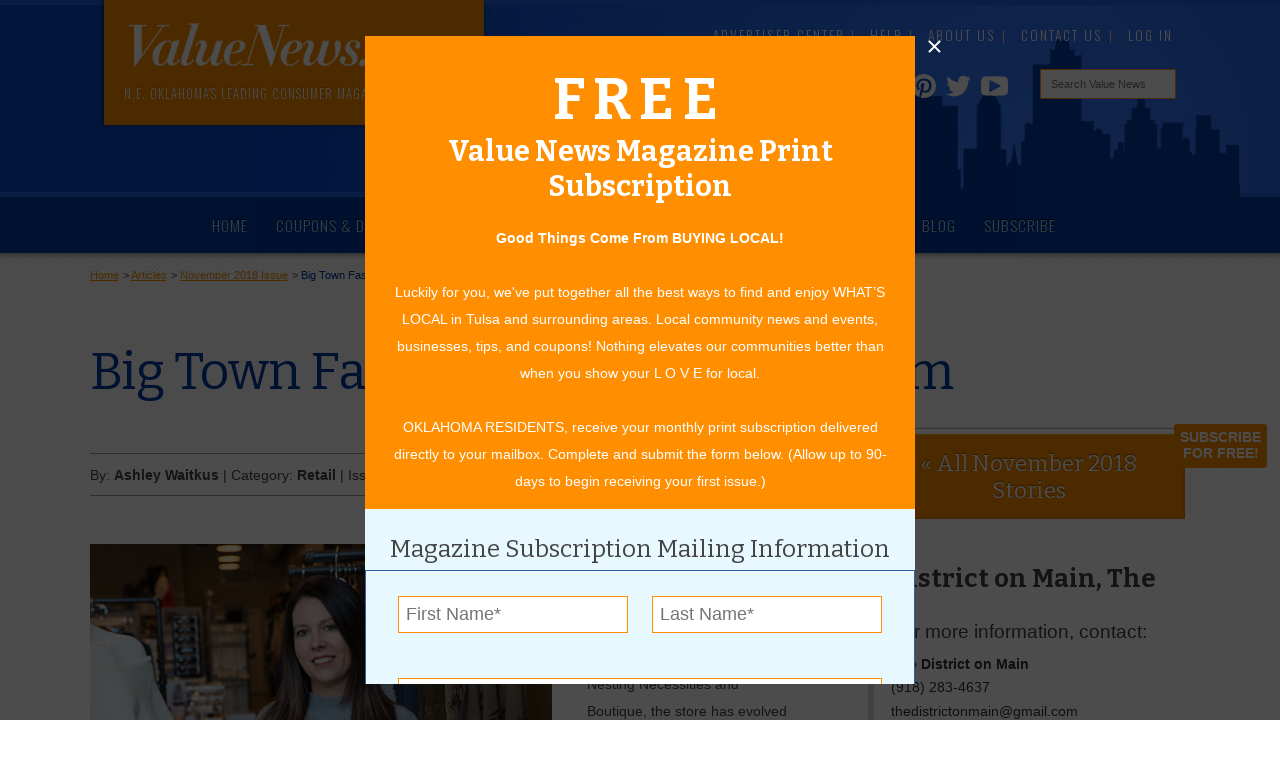

--- FILE ---
content_type: text/html; charset=UTF-8
request_url: https://www.valuenews.com/big-town-fashion-small-town-charm-news-article_4688
body_size: 10503
content:
<!DOCTYPE html>
<html>
    <head prefix="og: http://ogp.me/ns# fb: http://ogp.me/ns/fb# article: http://ogp.me/ns/article#">
	
			<meta http-equiv="Content-Type" content="text/html">
			<meta name="viewport" content="width=device-width, initial-scale=1.0">
			<title>Big Town Fashion, Small Town Charm | Value News Articles</title>
			<meta name="description" content="While fashion is a primary purpose for customers returning time and again, the picturesque shop on Will Rogers Boulevard has an expansive variety of items in addition to clothing: jewelry, home decor, Volcano brand candles and products, Finchberry vegan soaps, locally made goat milk soaps, novelty socks, and of course, a collection of both OU and OSU items sure to please fans.">
			<link rel="canonical" href="https://www.valuenews.com/big-town-fashion-small-town-charm-news-article_4688">
			
			
			
			<meta property="fb:app_id" content="491826784237538">
			<meta property="fb:admins" content="690593800">
			<meta property="fb:locale" content="en_US">
			<meta property="og:type" content="article">
			<meta property="og:url" content="https://www.valuenews.com/big-town-fashion-small-town-charm-news-article_4688">
			<meta property="og:site_name" content="Value News">
			<meta property="og:image" content="https://www.valuenews.com/images/news_images/photo-1-big-town-fashion-small-town-charm-value-news-story-november-2018_110818133722.jpg">
			<meta property="og:title" content="Big Town Fashion, Small Town Charm | Value News Articles">
			<meta property="og:description" content="While fashion is a primary purpose for customers returning time and again, the picturesque shop on Will Rogers Boulevard has an expansive variety of items in addition to clothing: jewelry, home decor, Volcano brand candles and products, Finchberry vegan soaps, locally made goat milk soaps, novelty socks, and of course, a collection of both OU and OSU items sure to please fans.">
			<meta property="og:locale" content="en_US">
			<meta property="article:published_time" content="2018-11-09">
			<meta property="article:modified_time" content="2018-11-08">
			<meta property="article:expiration_time" content="2019-10-31"><meta name="geo.region" content="US-OK">
			<meta name="geo.region" content="Tulsa">
			<meta name="geo.position" content="36.153982;-95.992775">
			<meta name="ICBM" content="36.153982, -95.992775">
			<link rel='icon' href='https://www.valuenews.com/favicon.ico'>
			<link href='https://fonts.googleapis.com/css?family=Bitter:400,700|Oswald:300,400,700' rel='stylesheet' type='text/css'>
				<link href="https://www.valuenews.com/min/?g=sitecss" rel="stylesheet" type="text/css" media="all">
				
			<link href="https://www.valuenews.com/min/?g=newscss" rel="stylesheet" type="text/css" media="all">
				<meta id="loadcss" data-css-base="min/?" data-css="g=belowfoldcss,g=vnmagnificcss">
		
		
			<script type="text/javascript" src="https://maps.googleapis.com/maps/api/js?v=3.exp&amp;sensor=false"></script>
			<script type="text/javascript">
				var initMarkers = [];
				initMarkers.push("36.312105, -95.613959");
			</script>
<link rel="alternate" type="application/rss+xml" title="Value News Articles" href="https://www.valuenews.com/newsfeed.php">	    <script type="text/javascript">
            var _sj = _sj || [];
            _sj.push(['company', '1507659724158810498']);
            _sj.push(['collection', 'valuenews-com']);
            (function () {
                var sj = document.createElement('script');
                sj.type = 'text/javascript';
                sj.async = true;
                sj.src = '//cdn.sajari.com/js/sj.js';
                var s = document.getElementsByTagName('script')[0];
                s.parentNode.insertBefore(sj, s);
            })();
	    </script>
	</head>
	<body itemscope itemtype="https://schema.org/WebPage" >
				<div id="page">
			
		<header data-eat="thedistrictonmain" data-eau="gm">
			<div class="header-ad-o">
				<div class="header-ad-i">
					<!--<img src="images/top-ad.png" class="top-ad-image" alt="">-->
					<div id='beacon_26524e5037' style='position: absolute; left: 0px; top: 0px; visibility: hidden;'><img src='https://www.valuenews.com/revive-adserver/www/delivery/lg.php?bannerid=0&amp;campaignid=0&amp;zoneid=1&amp;loc=https%3A%2F%2Fwww.valuenews.com%2Fbig-town-fashion-small-town-charm-news-article_4688&amp;cb=26524e5037' width='0' height='0' alt='' style='width: 0px; height: 0px;' /></div> <!-- SEE common.php FOR DEFINITION -->
					<!--<h3><a href="https://www.valuenews.com/create-your-value-news-account_id5" title="Sign up to receive the latest offers from Value News">Sign up for Special Offers!</a></h3>-->
				</div>
			</div>

			<div id="header-o">
				<div class="header-i">
					<div class="header-top">
						
						<a href="https://www.valuenews.com/">
							<div class="header-logo">
								<img class="h-logo" src="https://www.valuenews.com/images/ui/2019-header-logo.png" alt="Value News logo.">
								<p>N.E. Oklahoma's Leading Consumer Magazine</p>
							</div>
						</a>
						<ul class="top-nav dropdown dropdown-horizontal">
							<li><a href="https://www.valuenews.com/advertiser-center_id119" title="Learn about marketing and advertising opportunities at Value News.">Advertiser Center</a></li>
							<li><a href="https://www.valuenews.com/help_id160">Help</a></li>
							<li><a href="https://www.valuenews.com/about-value-news_id116">About Us</a></li>
							<!--<li><a href="https://www.valuenews.com/subscribe_id191">Subscribe</a></li>-->
							<li><a href="https://www.valuenews.com/contact-value-news_id17">Contact Us</a></li>
							
			<li id="vn-header-login"><a href="https://www.valuenews.com/journalists" title="Log into your Value News account.">Log In</a></li>
						</ul>
						<div class="clear"></div>
						<div class="social-icons-header">
							<a href="https://www.youtube.com/channel/UCWbeQdNdDRYbNpbMiWpiU0g" class="youtube-icon" title="Visit the Value News Youtube channel" target="_blank">
								<svg version="1.1" id="Layer_1" xmlns="http://www.w3.org/2000/svg" xmlns:xlink="http://www.w3.org/1999/xlink" x="0px" y="0px" viewBox="0 0 100 100" enable-background="new 0 0 100 100" xml:space="preserve" width="1.9em" height="1.7em">
									<path fill="#FFFFFF" d="M98,30.4c0,0-1-6.8-3.9-9.7c-3.7-3.9-7.9-3.9-9.8-4.2c-13.7-1-34.3-1-34.3-1h0c0,0-20.6,0-34.3,1 c-1.9,0.2-6.1,0.2-9.8,4.2c-2.9,3-3.9,9.7-3.9,9.7s-1,7.9-1,15.9v7.4c0,7.9,1,15.9,1,15.9s1,6.8,3.9,9.7c3.7,3.9,8.6,3.8,10.8,4.2 c7.8,0.8,33.3,1,33.3,1s20.6,0,34.3-1c1.9-0.2,6.1-0.2,9.8-4.2c2.9-3,3.9-9.7,3.9-9.7s1-7.9,1-15.9v-7.4C99,38.3,98,30.4,98,30.4z M31.6,72.3l0-44.7l43,22.4L31.6,72.3z"/>
								</svg>
							</a>
							<a href="https://twitter.com/valuenewsvalues" class="twitter-icon" title="Visit the Value News Twitter page." target="_blank">
								<svg version="1.1" id="Layer_1" xmlns="http://www.w3.org/2000/svg" xmlns:xlink="http://www.w3.org/1999/xlink" x="0px" y="0px" viewBox="0 0 100 100" enable-background="new 0 0 100 100" xml:space="preserve" width="1.6em" height="1.6em">
									<path fill="#FFFFFF" d="M99,19.6c-3.6,1.6-7.5,2.7-11.5,3.2c4.2-2.5,7.3-6.4,8.8-11.1c-3.9,2.3-8.2,4-12.8,4.9 c-3.7-3.9-8.9-6.3-14.7-6.3c-11.1,0-20.1,9-20.1,20.1c0,1.6,0.2,3.1,0.5,4.6C32.6,34,17.7,26,7.8,13.9c-1.7,3-2.7,6.4-2.7,10.1 c0,7,3.5,13.1,8.9,16.7c-3.3-0.1-6.4-1-9.1-2.5c0,0.1,0,0.2,0,0.3c0,9.7,6.9,17.9,16.1,19.7c-1.7,0.5-3.5,0.7-5.3,0.7 c-1.3,0-2.6-0.1-3.8-0.4c2.6,8,10,13.8,18.8,14c-6.9,5.4-15.6,8.6-25,8.6c-1.6,0-3.2-0.1-4.8-0.3c8.9,5.7,19.5,9,30.8,9 c37,0,57.2-30.6,57.2-57.2c0-0.9,0-1.7-0.1-2.6C92.9,27.2,96.3,23.6,99,19.6z"/>
								</svg>
							</a>
							<a href="https://www.pinterest.com/valuenews/" class="pinterest-icon" title="Visit the Value News Pinterest page." target="_blank">
								<svg enable-background="new 0 0 243 243" viewBox="0 0 243 243" xmlns="http://www.w3.org/2000/svg" width="1.5em" height="1.75em">
									<circle cx="121.5" cy="121.5" fill="#1646bf" r="121.5"/><path d="m121.5 0c-67.1 0-121.5 54.4-121.5 121.5 0 51.5 32 95.5 77.2 113.2-1.1-9.6-2-24.4.4-34.9 2.2-9.5 14.2-60.4 14.2-60.4s-3.6-7.3-3.6-18c0-16.9 9.8-29.5 22-29.5 10.4 0 15.4 7.8 15.4 17.1 0 10.4-6.6 26-10.1 40.5-2.9 12.1 6.1 22 18 22 21.6 0 38.2-22.8 38.2-55.6 0-29.1-20.9-49.4-50.8-49.4-34.6 0-54.9 25.9-54.9 52.7 0 10.4 4 21.6 9 27.7 1 1.2 1.1 2.3.8 3.5-.9 3.8-3 12.1-3.4 13.8-.5 2.2-1.8 2.7-4.1 1.6-15.2-7.1-24.7-29.2-24.7-47.1 0-38.3 27.8-73.5 80.3-73.5 42.1 0 74.9 30 74.9 70.2 0 41.9-26.4 75.6-63 75.6-12.3 0-23.9-6.4-27.8-14 0 0-6.1 23.2-7.6 28.9-2.7 10.6-10.1 23.8-15.1 31.9 11.4 3.5 23.4 5.4 36 5.4 67.1 0 121.5-54.4 121.5-121.5.2-67.3-54.2-121.7-121.3-121.7z" fill="#FFF"/>
								</svg>
							</a>
							<a href="https://www.instagram.com/valuenews/" class="insta-icon" title="Visit the Value News Instagram page." target="_blank">
								<svg enable-background="new 0 0 512 512" viewBox="0 0 512 512" xmlns="http://www.w3.org/2000/svg" width="1.5em" height="1.75em">
									<g fill="#fff"><path d="m256 49.5c67.3 0 75.2.3 101.8 1.5 24.6 1.1 37.9 5.2 46.8 8.7 11.8 4.6 20.2 10 29 18.8s14.3 17.2 18.8 29c3.4 8.9 7.6 22.2 8.7 46.8 1.2 26.6 1.5 34.5 1.5 101.8s-.3 75.2-1.5 101.8c-1.1 24.6-5.2 37.9-8.7 46.8-4.6 11.8-10 20.2-18.8 29s-17.2 14.3-29 18.8c-8.9 3.4-22.2 7.6-46.8 8.7-26.6 1.2-34.5 1.5-101.8 1.5s-75.2-.3-101.8-1.5c-24.6-1.1-37.9-5.2-46.8-8.7-11.8-4.6-20.2-10-29-18.8s-14.3-17.2-18.8-29c-3.4-8.9-7.6-22.2-8.7-46.8-1.2-26.6-1.5-34.5-1.5-101.8s.3-75.2 1.5-101.8c1.1-24.6 5.2-37.9 8.7-46.8 4.6-11.8 10-20.2 18.8-29s17.2-14.3 29-18.8c8.9-3.4 22.2-7.6 46.8-8.7 26.6-1.3 34.5-1.5 101.8-1.5m0-45.4c-68.4 0-77 .3-103.9 1.5-26.8 1.2-45.1 5.5-61.1 11.7-16.6 6.4-30.6 15.1-44.6 29.1s-22.6 28.1-29.1 44.6c-6.2 16-10.5 34.3-11.7 61.2-1.2 26.8-1.5 35.4-1.5 103.8s.3 77 1.5 103.9c1.2 26.8 5.5 45.1 11.7 61.2 6.4 16.6 15.1 30.6 29.1 44.6s28.1 22.6 44.6 29.1c16 6.2 34.3 10.5 61.2 11.7s35.4 1.5 103.9 1.5 77-.3 103.9-1.5c26.8-1.2 45.1-5.5 61.2-11.7 16.6-6.4 30.6-15.1 44.6-29.1s22.6-28.1 29.1-44.6c6.2-16 10.5-34.3 11.7-61.2s1.5-35.4 1.5-103.9-.3-77-1.5-103.9c-1.2-26.8-5.5-45.1-11.7-61.2-6.4-16.6-15.1-30.6-29.1-44.6s-28.1-22.6-44.6-29.1c-16-6.2-34.3-10.5-61.2-11.7-27-1.1-35.6-1.4-104-1.4z"/><path d="m256 126.6c-71.4 0-129.4 57.9-129.4 129.4s58 129.4 129.4 129.4 129.4-58 129.4-129.4-58-129.4-129.4-129.4zm0 213.4c-46.4 0-84-37.6-84-84s37.6-84 84-84 84 37.6 84 84-37.6 84-84 84z"/><circle cx="390.5" cy="121.5" r="30.2"/></g> 
								</svg>
							</a>
							<a href="https://www.facebook.com/valuenews/" class="facebook-icon" title="Visit the Value News Facebook page." target="_blank">
								<svg version="1.1" id="Layer_1" xmlns="http://www.w3.org/2000/svg" xmlns:xlink="http://www.w3.org/1999/xlink" x="0px" y="0px" viewBox="0 0 100 100" enable-background="new 0 0 100 100" xml:space="preserve" width="1.5em" height="1.75em">
									<path fill="#FFFFFF" d="M67.6,17.7h8.3V1H58C47.1,1,38.2,9.8,38.2,20.7v10H24.1v16.7h14.1V99h22V47.5h15.6V30.7H60.2v-5.6 C60.2,21,63.5,17.7,67.6,17.7z"/>
								</svg>
							</a>
						</div>
						<form name="custom_google_search_form" id="custom_google_search_form" action="https://www.valuenews.com/search-value-news_id177" method="get">
							<input id="search" class="header-search" type="text" name="q" placeholder="Search Value News" value="">
							<input type="submit" style="display:none;">
						</form>
					</div>
				</div>
			</div>
		</header>
			
		<div id="nav-o">
			<div class="nav-i">
				<!-- clearfix for FF2 to extend background. No others need it. -->
				<div class="nav-f clearfix">
					<nav>
					<ul id="nav" class="dropdown dropdown-horizontal">
					<li><a href="https://www.valuenews.com/" class="nav-home">Home</a></li>
					<li><a href="https://www.valuenews.com/free-coupons-deals/coupons-and-ads_id133" class="nav-coupons">Coupons & Deals</a></li>
					<li><a href="https://www.valuenews.com/value-grab_id147" class="nav-grab">Value Grab</a></li>
					<li><a href="https://www.valuenews.com/online-issues_id110" class="nav-issues">Online Issues</a></li>
					<li class="selected"><a href="https://www.valuenews.com/articles_id15">Articles</a></li>
					<li><a href="https://www.valuenews.com/calendar-of-events_id12">Community Calendar</a></li>
					<li><a href="https://www.valuenews.com/tulsa-values-blog_id10">Blog</a></li>
					<li><a href="https://www.valuenews.com/subscribe_id191">Subscribe</a></li>
					<li ><a href="https://www.valuenews.com/help_id160" class="help-menu">Help</a>
					<ul>
					<li><a href="https://www.valuenews.com/help_how-to-create-an-account_id161">How to Create an Account</a></li>
					<li><a href="https://www.valuenews.com/help_how-to-claim-a-daily-grab_id162">How to Claim a Daily Value Grab</a></li>
					<li><a href="https://www.valuenews.com/help_how-to-print-a-coupon_id164">How to Print or Clip a Coupon</a></li>
					<li><a href="https://www.valuenews.com/help_how-to-add-an-event_id165">How to Add an Event to the Community Calendar</a></li>
					</ul>
			</li>
					<li><a href="https://www.valuenews.com/contact-value-news_id17" class="contact-menu">Contact Us</a></li>
					</ul>
					</nav>
				</div>
			</div>
		</div>
		    <div id="content-o">
		    	<div class="content-i">
					<div class="content-c blog">
			    		
						<div id="bread">
							<ol>
								<li id="aaa" itemprop="breadcrumb" itemscope itemtype="http://data-vocabulary.org/Breadcrumb" itemref="bbb"><a href="https://www.valuenews.com/" title="Home" itemprop="url"><span itemprop="title">Home</span></a></li>
								<li id="bbb"itemprop="breadcrumb" itemscope itemtype="http://data-vocabulary.org/Breadcrumb" itemref="ccc">&gt; <a href="https://www.valuenews.com/articles_id15" title="Articles" itemprop="url"><span itemprop="title">Articles</span></a></li>
								<li id="ccc"itemprop="breadcrumb" itemscope itemtype="http://data-vocabulary.org/Breadcrumb" itemref="ddd">&gt; <a href="https://www.valuenews.com/november-2018-value-news-articles" title="November 2018 Issue" itemprop="url"><span itemprop="title">November 2018 Issue</span></a></li>
								<li id="ddd" class="bc-last" itemprop="breadcrumb" itemscope itemtype="http://data-vocabulary.org/Breadcrumb" itemref="ddd">&gt; <a href="https://www.valuenews.com/big-town-fashion-small-town-charm-news-article_4688" title="Big Town Fashion, Small Town Charm" itemprop="url"><span itemprop="title">Big Town Fashion, Small Town Charm</span></a></li>
							</ol>
						</div>
								<div class="clear">&nbsp;</div>
												<div itemscope="" itemtype="http://schema.org/NewsArticle">							<h1 itemprop="name headline">Big Town Fashion, Small Town Charm</h1>
							<div class="clear"></div>
				
	                        <div class="page-column-full-sr">
	                            
				<h2></h2>
				<div class="clear"></div>
				<div class="article-details">
					<p>
						By: <span class="bold"><span class="bold">Ashley Waitkus</span></span> |
						Category: <span class="bold">Retail</span> |
						Issue: <span class="bold">November 2018</span>
					</p>
					<!--<p class="article-share">
						<div class="share-this" style="padding-top:0px;">
                            <span class="share-label">Share:</span>
                            <span class="st_facebook"></span>
                            <span class="st_twitter"></span>
                            <span class="st_googleplus"></span>
                            <span class="st_pinterest"></span>
                            <span class="st_email"></span>
                            <span class="st_sharethis"></span>
                        </div>
                	</p>-->
					<div class="clear"></div>
				</div>
				<div class="article-photo-one"><img src="https://www.valuenews.com/images/news_images/photo-1-big-town-fashion-small-town-charm-value-news-story-november-2018_110818133722.jpg" alt="Cari Bohannon, Owner, District on Main."><p class="article-cutline">Cari Bohannon, Owner, District on Main.</p></div>
				<p class="p1">Opened in 2012, The District on Main has all the frills of an upscale, big city boutique perfectly paired with small-town charm. Like its name, originally Nesting Necessities and Boutique, the store has evolved over the years until owner Cari Bohannon purchased the building across the street from the first location. Built in 1909, the recently restored store has all the character and charm of a classic the small-town main street, a feeling perfectly matched by the character and charm of Cari and her staff. The comfortably laid back, yet upscale boutique serves as a one-stop shop for gifts and clothing for Claremore residents. Each item in the store is hand selected by Cari who thoughtfully evaluates each selection to ensure The District on Main is always stocked with a variety of both items and prices to match every taste and budget. Cari&rsquo;s love for her customers is demonstrated in the on-going process of making sure she carries highly sought after brands which are not sold elsewhere in the town. Rather than making a drive to Tulsa or going through the mundane process of ordering online, Claremore residents can instead spend their afternoon being treated like family while purchasing Kendra Scott, Brighton, Tribal Sportswear, Hobo, Uncle Frank, Nora Fleming, and other brands exclusive to The District on Main in the Claremore area.</p>
<p class="p1">In addition to the unmatched variety and charm, what sets The District on Main apart from other boutiques is the equally unmatched customer service and dedication to the local community. From sending flowers to a customer after a surgery, to serving on committees at SafeNet and supporting Claremore High School pantry food drive, Cari uses the store as a platform for giving back to her community and fostering friendships with her customers. Her favorite part of owning the store is waiting on customers and helping them &ldquo;get out of their comfort zone and try new outfits they wouldn&rsquo;t have thought to consider&rdquo;. Her goal is for every customer to feel confident in their clothing and eliminate &ldquo;buyers remorse&rdquo; by investing her time and honesty into each customer as they shop and try on outfits.</p>
<p class="p1">While fashion is a primary purpose for customers returning time and again, the picturesque shop on Will Rogers Boulevard has an expansive variety of items in addition to clothing: jewelry, home decor, Volcano brand candles and products, Finchberry vegan soaps, locally made goat milk soaps, novelty socks, and of course, a collection of both OU and OSU items sure to please fans.</p>
<p class="p1">More than just another store, The District on Main hosts events and participates with other community events. Upcoming special events include a November 8th &ldquo;Girls Night Out&rdquo; which is a quarterly event offering specials and will include a Holiday Open House this quarter. On November 16th and 17th, the store will be participating in the annual Claremore &ldquo;Dickens on the Boulevard&rdquo; and will stay open late until 9 pm. Black Friday and Shop Small Saturday will bring more specials and new inventory. Specials will be announced on the stores Facebook and Instagram.</p>
<p class="p1">The District on Main is located at 406 W. Will Rogers Boulevard. For more information, call 918-283-4637, visit their website at thedistrictonmain.com or stop by the store Monday - Friday 10:00-5:30 or Saturdays 10:00-5:00.</p><br class="clear">
				<div class="article-ad-mobile"><div id='beacon_c152a0104c' style='position: absolute; left: 0px; top: 0px; visibility: hidden;'><img src='https://www.valuenews.com/revive-adserver/www/delivery/lg.php?bannerid=0&amp;campaignid=0&amp;zoneid=3&amp;loc=https%3A%2F%2Fwww.valuenews.com%2Fbig-town-fashion-small-town-charm-news-article_4688&amp;cb=c152a0104c' width='0' height='0' alt='' style='width: 0px; height: 0px;' /></div></div><!-- SEE common.php FOR DEFINITION -->
				<div class="clear"></div>


			
				<div class="standard-article-details">
					<div class="profile-pic">
						<img class="pro-pic" src="https://www.valuenews.com/images/profile_pics/anonymous-profile-pic.jpg" alt="Anonymous"></div>
					<h4>About Author Ashley Waitkus</h4>
					<p><em>Ashley Waitkus is a former mental health counselor and minister who has served in high trauma, high crisis environments for over 12 years. She has a Masters of Arts in Marriage and Family Therapy; her passions include helping people heal, bringing others into a relationship with Christ, and attending festivals with her daughter.</em></p>
				</div>
				<div class="clear"></div>
					<div class="fb-comments" data-href="https://www.valuenews.com/big-town-fashion-small-town-charm-news-article_4688" data-num-posts="5"></div>
				
			<div class="clear"></div>
	
	                        </div>
		                        <div class="page-column-sr">
		                            
				<a class="shadow-button all-stories" href="https://www.valuenews.com/november-2018-value-news-articles">&laquo; All November 2018 Stories</a>
				<div class="clear"></div>
				<div class="article-advertiser-details">
					<h3><span itemprop="name">District on Main, The</span></h3>
					<h4>For more information, contact:</h4><div itemtype="http://schema.org/LocalBusiness" itemscope="">
				<div class="article-contacts" id="article_contact_2323">
					<h5 class="contact-name">The District on Main</h5>
					<p>
						<a href="tel:9182834637" title="Click or tap to call District on Main, The"><span itemprop="telephone">(918) 283-4637</span></a><br>
						<span itemprop="email">eat0@eau0eav0eaw0</span><br>
						
						<span itemtype="http://schema.org/PostalAddress" itemscope="" itemprop="address">
						<span itemprop="streetAddress">406 W. Will Rogers Blvd.</span> | <span itemprop="addressLocality">Claremore</span>, <span itemprop="addressRegion">OK</span> 
						</span><br>
						
						
						<a href="#" onclick="showContactMap(this, '36.312105, -95.613959'); return false;" class="view-map" title="View map for this location.">View Map</a><br>
						<time datetime="Mon-Fri: 10-5:30  Sat: 10-5" itemprop="openingHours">Hours: Mon-Fri: 10-5:30  Sat: 10-5</time><br>
						
						<a href="http://www.thedistrictonmain.com?utm_source=ValueNews&utm_medium=cpc&utm_campaign=ValueNewsAdvertising&utm_content=textlink" class="District-on-Main,-The-url ga-click" title="Visit District on Main, The on their Official Website." target="_blank" itemprop="url"data-goal-category="Advertiser Click-through" data-goal-action="Click" data-goal-label="The District On Main" data-goal-value="0" data-advertiser-id="2786"><strong>www.thedistrictonmain.com</strong></a><br>
						<a href="https://www.facebook.com/districtonmain" class="sm-link-facebook" target="_blank" title="Visit District on Main, The on Facebook." itemprop="url"><img src="https://www.valuenews.com/images/icons/social-media-icons.png" alt"Facebook icon"></a>
						<a href="https://twitter.com/DistrictOnMain" class="sm-link-twitter" target="_blank" title="Visit District on Main, The on Twitter." itemprop="url"><img src="https://www.valuenews.com/images/icons/social-media-icons.png" alt"Twitter icon"></a>
						<a href="http://instagram.com/thedistrictonmain" class="sm-link-instagram" target="_blank" title="Visit District on Main, The on Instagram." itemprop="url"><img src="https://www.valuenews.com/images/icons/social-media-icons.png" alt"Instagram icon"></a>
						<a href="https://www.pinterest.com/DistrictOnMain/" class="sm-link-pinterest" target="_blank" title="Visit District on Main, The on Pinterest." itemprop="url"><img src="https://www.valuenews.com/images/icons/social-media-icons.png" alt"Pinterest icon"></a>
				</p>
						<br class="clear">
					</p>
				</div>
				</div>
						<div id="ContactsMapCanvasContainer">
							<div id="ContactsMapCanvas"></div>
							<div id="ContactsMapLinks">
						<a href="#" onclick="return false;" class="custom-map-pin-link">The District on Main</a>&nbsp;&nbsp;</div>
						</div>
					
					<br class="clear">
					<h4>More about District on Main, The:</h4><a class="previous-articles" title="View more Value News articles about District on Main, The." href="https://www.valuenews.com/district-on-main-the-2307-adv-value-news-articles">More Articles</a><a class="current-ad" title="View District on Main, The advertiser ad." href="https://www.valuenews.com/free-coupons-deals/district-on-main-the_ad14058">Current Coupons/Offers</a>
				</div>

				

				
				<div class="top-stories"><h3>Top Stories</h3>
					<h5><a title="View article." href="https://www.valuenews.com/have-a-honey-of-a-holiday-news-article_4674">Have a Honey of a Holiday</a></h5>
					<p>There seems to be a misconception about honey glazed hams.&nbsp; HoneyBaked Ham&reg; is the only company that creates and sells HoneyBaked Hams.&nbsp; Period.&nbsp; Harr&hellip;... <a href="https://www.valuenews.com/have-a-honey-of-a-holiday-news-article_4674" title="View this article.">Read more &raquo;</a></p>
					<h5><a title="View article." href="https://www.valuenews.com/sign-on-for-a-great-experience-news-article_4689">Sign On for a Great Experience</a></h5>
					<p>Words are powerful. ... <a href="https://www.valuenews.com/sign-on-for-a-great-experience-news-article_4689" title="View this article.">Read more &raquo;</a></p>
					<h5><a title="View article." href="https://www.valuenews.com/have-yourself-a-merry-little-tea-off-news-article_4682">Have Yourself a Merry Little Tea-Off</a></h5>
					<p>The Main Street Merchant Association in Broken Arrow will be hosting its 25th&nbsp; Annual &ldquo;Tea Off&rdquo; on the streets of the city&rsquo;s historic Rose Distric&hellip;... <a href="https://www.valuenews.com/have-yourself-a-merry-little-tea-off-news-article_4682" title="View this article.">Read more &raquo;</a></p>
					<h5><a title="View article." href="https://www.valuenews.com/take-a-trip-back-in-time-at-wills-country-christmas-news-article_4685">Take a Trip Back in Time at Will's Country Christmas</a></h5>
					<p>The Will Rogers Birthplace Ranch in northeast Oklahoma will come alive with the Christmas spirit and holiday-themed fun and activities this year when the ranch hosts the&hellip;... <a href="https://www.valuenews.com/take-a-trip-back-in-time-at-wills-country-christmas-news-article_4685" title="View this article.">Read more &raquo;</a></p>
					<h5><a title="View article." href="https://www.valuenews.com/raising-the-steaks-news-article_4683">Raising the Steaks</a></h5>
					<p>Situated just off Historic Route 66 along Claremore&rsquo;s main boulevard is a restaurant whose name is music to any steak-lover&rsquo;s ears &ndash; and taste buds. ... <a href="https://www.valuenews.com/raising-the-steaks-news-article_4683" title="View this article.">Read more &raquo;</a></p></div>
				
				<div class="article-ad-desktop"><div id='beacon_0d67c93f6f' style='position: absolute; left: 0px; top: 0px; visibility: hidden;'><img src='https://www.valuenews.com/revive-adserver/www/delivery/lg.php?bannerid=0&amp;campaignid=0&amp;zoneid=3&amp;loc=https%3A%2F%2Fwww.valuenews.com%2Fbig-town-fashion-small-town-charm-news-article_4688&amp;cb=0d67c93f6f' width='0' height='0' alt='' style='width: 0px; height: 0px;' /></div></div><!-- SEE common.php FOR DEFINITION -->
			
		                        </div>					<div class="clear"></div>
						
				</div>					</div>
		    	</div>	
				<div class="clear"></div>
		    </div>
			
			<div id="contact-us" class="overlay-outer auto-show">
				<div class="overlay-inner">
					<div class="overlay-close-outer">
						<div class="overlay-close">
							<svg x="0px" y="0px" width=".9em" height=".9em" viewBox="0 0 120 120">
								<g id="close-icon" transform="translate(0, 128) scale(0.1, -0.1)" stroke="none">
									<path d="M157 1122 c-26 -26 -47 -52 -47 -57 0 -6 93 -103 207 -217 l208 -208 -210 -210 -210 -210 58 -57 57 -58 210 210 210 210 210 -210 210 -210 57 58 58 57 -210 210 -210 210 210 210 210 210 -58 57 -57 58 -210 -210 -210 -210 -208 208 c-114 114 -212 207 -217 207 -6 0 -32 -22 -58 -48z"/>
								</g>
							</svg>
						</div>
					</div>
					<div class="overlay-container">
						
		<div class="subscribe-form">
			<h3><span class="free" style="font-size: 2em; letter-spacing: 0.15em;">FREE</span> <br>Value News Magazine Print Subscription</h3>
			<div class="replace-with-thanks">
				<p><strong>Good Things Come From BUYING LOCAL!</strong> <br><br>
				Luckily for you, we've put together all the best ways to find and enjoy WHAT’S LOCAL in Tulsa and surrounding areas. Local community news and events, businesses, tips, and coupons! Nothing elevates our communities better than when you show your L O V E for local. <br><br>
				OKLAHOMA RESIDENTS, receive your monthly print subscription delivered directly to your mailbox. Complete and submit the form below. (Allow up to 90-days to begin receiving your first issue.)</p>
				<h4>Magazine Subscription Mailing Information</h4>
				<form class="lead-form" id="subscribe-form" data-ua-name="Submitted" data-ua-params="event_category::Lead Capture Forms||event_label::Global Popup Lead Capture Form||value::0||non_interaction:false" data-ga4-name="generate_lead" data-ga4-params="value::0||method::Global Popup Lead Capture Form||position_on_page::Modal">
					<fieldset>
						<div class="flex-form">
							<div class="flex-block flex-2">
								<input id="first-name-input" type="text" name="first_name" placeholder="First Name*">
								<ul id="first-name-error" class="inline-error"></ul>
							</div>
							<div class="flex-block flex-2">
								<input id="last-name-input" type="text" name="last_name" placeholder="Last Name*">
								<ul id="last-name-error" class="inline-error"></ul>
							</div>
							<div class="flex-block flex-1">
								<input id="address-1-input" type="text" name="address_1" placeholder="Street Address Line 1*">
								<ul id="address-1-error" class="inline-error"></ul>
							</div>
							<div class="flex-block flex-1">
								<input id="address-2-input" type="text" name="address_2" placeholder="Street Address Line 2">
								<ul id="address-2-error" class="inline-error"></ul>
							</div>
							<div class="flex-block flex-3">
								<input id="city-input" type="text" name="city" placeholder="City*">
								<ul id="city-error" class="inline-error"></ul>
							</div>
							<div class="flex-block flex-3">
								<input id="state-input" type="text" name="state" placeholder="State*">
								<ul id="state-error" class="inline-error"></ul>
							</div>
							<div class="flex-block flex-3">
								<input id="zip-input" type="text" name="zip" placeholder="Zip*">
								<ul id="zip-error" class="inline-error"></ul>
							</div>
							<div class="flex-block flex-1 checkbox-opt-ins">
								<div class="checkbox-opt-ins">
									<input type="checkbox" name="email_opt_in" id="email_opt_in" value="1">
									<label for="email_opt_in">Sign up to receive emails about special discount offers and sale notifications</label>
								</div>
								<input style="display: none;" id="email-input" type="email" name="email" placeholder="Email">
								<ul id="email-error" class="inline-error"></ul>
							</div>
							<div class="flex-block flex-1">
								<div class="checkbox-opt-ins">
								    <input type="checkbox" name="text_opt_in" id="text_opt_in" value="1">
							        <label for="text_opt_in">Sign up to receive text messages about special discount offers and sale notifications</label>
								</div>
								<input style="display: none;" id="phone-input" type="text" name="phone" placeholder="Mobile Number">
								<ul id="phone-error" class="inline-error"></ul>
							</div>
							<div id="checkbox-katchu" class="clear">
					            <label for="katchu_terms_and_conditions" class="required">Real Persons Should Ignore This Checkbox.</label>
					            <input type="checkbox" name="katchu_terms_and_conditions" class="required" id="katchu_terms_and_conditions" value="1">
							 </div>
							<input type="hidden" name="form_name" value="subscribe">
							<input type="hidden" name="current_page" value="15">
							<input type="hidden" name="current_page_title" value="Big Town Fashion, Small Town Charm">
							<div class="flex-block submit-button">
								<input type="submit" id="popout-submit" value="Subscribe">
								<input type="button" id="subscribe-no-thanks" class="dismiss-overlay" value="No Thanks">
							</div>
						</div>
					</fieldset>
				</form>
			</div>
		</div>
					</div>
				</div>
			</div>
	
		<div id="lead-trigger">
			<p class="contact-us-trigger" title="Subscribe for free today!">Subscribe<br>For Free!</p>
		</div>
	<footer  data-image-base="https://www.valuenews.com/images/" data-eav="ail" data-eaw=".com" data-stop-menu-width="200" data-ga-tracking-id="" data-ga-domain="valuenews.com">
		
		<br class="clear">
		<div id="foot-o">
	    	<div class="foot-i">
				<div class="foot-c">
					<a href="https://www.valuenews.com/"><img src="https://www.valuenews.com/images/ui/2019-footer-logo.png" alt="Value News Logo" class="footer-logo" ></a>
					<h2>N.E. Oklahoma's Leading Consumer Magazine</h2>
					<div class="clear"></div>
					<hr>
					<h4><span class="bold">918-828-9600</span> <span class="hide-710">&bull; </span><br />P.O. Box 35525<br>&nbsp;Tulsa, OK 74153 </h4>
					<div class="social-icons-footer">
							<a href="https://www.facebook.com/valuenews/" class="facebook-icon" title="Visit the Value News Facebook page." target="_blank">
								<svg version="1.1" id="Layer_1" xmlns="http://www.w3.org/2000/svg" xmlns:xlink="http://www.w3.org/1999/xlink" x="0px" y="0px" viewBox="0 0 100 100" enable-background="new 0 0 100 100" xml:space="preserve" width="1.5em" height="1.75em">
									<path fill="#FFFFFF" d="M67.6,17.7h8.3V1H58C47.1,1,38.2,9.8,38.2,20.7v10H24.1v16.7h14.1V99h22V47.5h15.6V30.7H60.2v-5.6 C60.2,21,63.5,17.7,67.6,17.7z"/>
								</svg>
							</a>
							<a href="https://www.instagram.com/valuenews/" class="insta-icon" title="Visit the Value News Instagram page." target="_blank">
								<svg enable-background="new 0 0 512 512" viewBox="0 0 512 512" xmlns="http://www.w3.org/2000/svg" width="1.5em" height="1.75em">
									<g fill="#fff"><path d="m256 49.5c67.3 0 75.2.3 101.8 1.5 24.6 1.1 37.9 5.2 46.8 8.7 11.8 4.6 20.2 10 29 18.8s14.3 17.2 18.8 29c3.4 8.9 7.6 22.2 8.7 46.8 1.2 26.6 1.5 34.5 1.5 101.8s-.3 75.2-1.5 101.8c-1.1 24.6-5.2 37.9-8.7 46.8-4.6 11.8-10 20.2-18.8 29s-17.2 14.3-29 18.8c-8.9 3.4-22.2 7.6-46.8 8.7-26.6 1.2-34.5 1.5-101.8 1.5s-75.2-.3-101.8-1.5c-24.6-1.1-37.9-5.2-46.8-8.7-11.8-4.6-20.2-10-29-18.8s-14.3-17.2-18.8-29c-3.4-8.9-7.6-22.2-8.7-46.8-1.2-26.6-1.5-34.5-1.5-101.8s.3-75.2 1.5-101.8c1.1-24.6 5.2-37.9 8.7-46.8 4.6-11.8 10-20.2 18.8-29s17.2-14.3 29-18.8c8.9-3.4 22.2-7.6 46.8-8.7 26.6-1.3 34.5-1.5 101.8-1.5m0-45.4c-68.4 0-77 .3-103.9 1.5-26.8 1.2-45.1 5.5-61.1 11.7-16.6 6.4-30.6 15.1-44.6 29.1s-22.6 28.1-29.1 44.6c-6.2 16-10.5 34.3-11.7 61.2-1.2 26.8-1.5 35.4-1.5 103.8s.3 77 1.5 103.9c1.2 26.8 5.5 45.1 11.7 61.2 6.4 16.6 15.1 30.6 29.1 44.6s28.1 22.6 44.6 29.1c16 6.2 34.3 10.5 61.2 11.7s35.4 1.5 103.9 1.5 77-.3 103.9-1.5c26.8-1.2 45.1-5.5 61.2-11.7 16.6-6.4 30.6-15.1 44.6-29.1s22.6-28.1 29.1-44.6c6.2-16 10.5-34.3 11.7-61.2s1.5-35.4 1.5-103.9-.3-77-1.5-103.9c-1.2-26.8-5.5-45.1-11.7-61.2-6.4-16.6-15.1-30.6-29.1-44.6s-28.1-22.6-44.6-29.1c-16-6.2-34.3-10.5-61.2-11.7-27-1.1-35.6-1.4-104-1.4z"/><path d="m256 126.6c-71.4 0-129.4 57.9-129.4 129.4s58 129.4 129.4 129.4 129.4-58 129.4-129.4-58-129.4-129.4-129.4zm0 213.4c-46.4 0-84-37.6-84-84s37.6-84 84-84 84 37.6 84 84-37.6 84-84 84z"/><circle cx="390.5" cy="121.5" r="30.2"/></g> 
								</svg>
							</a>
							<a href="https://www.pinterest.com/valuenews/" class="pinterest-icon" title="Visit the Value News Pinterest page." target="_blank">
								<svg enable-background="new 0 0 243 243" viewBox="0 0 243 243" xmlns="http://www.w3.org/2000/svg" width="1.5em" height="1.75em">
									<circle cx="121.5" cy="121.5" fill="#1646bf" r="121.5"/><path d="m121.5 0c-67.1 0-121.5 54.4-121.5 121.5 0 51.5 32 95.5 77.2 113.2-1.1-9.6-2-24.4.4-34.9 2.2-9.5 14.2-60.4 14.2-60.4s-3.6-7.3-3.6-18c0-16.9 9.8-29.5 22-29.5 10.4 0 15.4 7.8 15.4 17.1 0 10.4-6.6 26-10.1 40.5-2.9 12.1 6.1 22 18 22 21.6 0 38.2-22.8 38.2-55.6 0-29.1-20.9-49.4-50.8-49.4-34.6 0-54.9 25.9-54.9 52.7 0 10.4 4 21.6 9 27.7 1 1.2 1.1 2.3.8 3.5-.9 3.8-3 12.1-3.4 13.8-.5 2.2-1.8 2.7-4.1 1.6-15.2-7.1-24.7-29.2-24.7-47.1 0-38.3 27.8-73.5 80.3-73.5 42.1 0 74.9 30 74.9 70.2 0 41.9-26.4 75.6-63 75.6-12.3 0-23.9-6.4-27.8-14 0 0-6.1 23.2-7.6 28.9-2.7 10.6-10.1 23.8-15.1 31.9 11.4 3.5 23.4 5.4 36 5.4 67.1 0 121.5-54.4 121.5-121.5.2-67.3-54.2-121.7-121.3-121.7z" fill="#FFF"/>
								</svg>
							</a>
							<a href="https://twitter.com/valuenewsvalues" class="twitter-icon" title="Visit the Value News Twitter page." target="_blank">
								<svg version="1.1" id="Layer_1" xmlns="http://www.w3.org/2000/svg" xmlns:xlink="http://www.w3.org/1999/xlink" x="0px" y="0px" viewBox="0 0 100 100" enable-background="new 0 0 100 100" xml:space="preserve" width="1.6em" height="1.6em">
									<path fill="#FFFFFF" d="M99,19.6c-3.6,1.6-7.5,2.7-11.5,3.2c4.2-2.5,7.3-6.4,8.8-11.1c-3.9,2.3-8.2,4-12.8,4.9 c-3.7-3.9-8.9-6.3-14.7-6.3c-11.1,0-20.1,9-20.1,20.1c0,1.6,0.2,3.1,0.5,4.6C32.6,34,17.7,26,7.8,13.9c-1.7,3-2.7,6.4-2.7,10.1 c0,7,3.5,13.1,8.9,16.7c-3.3-0.1-6.4-1-9.1-2.5c0,0.1,0,0.2,0,0.3c0,9.7,6.9,17.9,16.1,19.7c-1.7,0.5-3.5,0.7-5.3,0.7 c-1.3,0-2.6-0.1-3.8-0.4c2.6,8,10,13.8,18.8,14c-6.9,5.4-15.6,8.6-25,8.6c-1.6,0-3.2-0.1-4.8-0.3c8.9,5.7,19.5,9,30.8,9 c37,0,57.2-30.6,57.2-57.2c0-0.9,0-1.7-0.1-2.6C92.9,27.2,96.3,23.6,99,19.6z"/>
								</svg>
							</a>
						<a href="https://www.youtube.com/channel/UCWbeQdNdDRYbNpbMiWpiU0g" class="youtube-icon" title="Visit the Value News Youtube channel" target="_blank">
								<svg version="1.1" id="Layer_1" xmlns="http://www.w3.org/2000/svg" xmlns:xlink="http://www.w3.org/1999/xlink" x="0px" y="0px" viewBox="0 0 100 100" enable-background="new 0 0 100 100" xml:space="preserve" width="1.9em" height="1.7em">
									<path fill="#FFFFFF" d="M98,30.4c0,0-1-6.8-3.9-9.7c-3.7-3.9-7.9-3.9-9.8-4.2c-13.7-1-34.3-1-34.3-1h0c0,0-20.6,0-34.3,1 c-1.9,0.2-6.1,0.2-9.8,4.2c-2.9,3-3.9,9.7-3.9,9.7s-1,7.9-1,15.9v7.4c0,7.9,1,15.9,1,15.9s1,6.8,3.9,9.7c3.7,3.9,8.6,3.8,10.8,4.2 c7.8,0.8,33.3,1,33.3,1s20.6,0,34.3-1c1.9-0.2,6.1-0.2,9.8-4.2c2.9-3,3.9-9.7,3.9-9.7s1-7.9,1-15.9v-7.4C99,38.3,98,30.4,98,30.4z M31.6,72.3l0-44.7l43,22.4L31.6,72.3z"/>
								</svg>
							</a>
					</div>
					<div class="clear"></div>
					<p class="footer-areas">Digital Advertising and news for the best deals near me in Tulsa, Broken Arrow, Owasso, Collinsville, Bixby, Claremore, Catoosa, Jenks, Sapulpa, Inola, Oologah, Verdigris, and Chelsea.</p>
					<div class="foot-l footer-section">
						<h3>Tulsa Metro Residents</h3>
						<p>Save money while supporting local businesses&mdash;&#8203;what could be better?! No matter which Tulsa Metro community you live in, shopping, saving, and being involved has never been easier.</p>
						<ul>
							<li><a href="https://www.valuenews.com/coupons-and-ads_id133" title="Find coupons for businesses in the Tulsa Metro">Coupons & Ads</a></li>
							<li><a href="https://www.valuenews.com/value-grab_id147" title="Check out the Value News Daily Value Grab for the best deals">Daily Value Grab</a></li>
							<li><a href="https://www.valuenews.com/articles_id15" title="Read the latest news from Value News">News & Articles</a></li>
							<li><a href="https://www.valuenews.com/calendar-of-events_id12" title="Find events in the Tulsa area on the Value News calendar">Community Calendar</a></li>
							<li><a href="https://www.valuenews.com/tulsa-values-blog_id10" title="Read the Value News Blog">Value News Blog</a></li>
						</ul>
					</div>
					<div class="foot-m footer-section">
						<h3>Local Business Owners</h3>
						<p>Value News offers you several ways to get exposure, reach more customers and grow your business! Our print, web and social media marketing solutions are proven and effective. <a href="https://www.valuenews.com/contact-value-news_id17" title="Contact Value News.">Contact us</a> today!</p>
						<ul>
							<li><a href="https://www.valuenews.com/advertiser-center_id119" title="View our Advertiser Center page.">Advertiser Center</a></li>
						</ul>
					</div>
					<div class="foot-r footer-section">
						<h3>About Value News</h3>
						<p>Our goal is to help Tulsa Metro consumers connect with local merchants and service providers (and save money in the process) and to help local business owners reach customers and grow their business.</p>
						<ul>
							<li><a href="https://www.valuenews.com/about-value-news_id116" title="Learn more about Value News, Inc.">Our Company</a></li>
							<li><a href="https://www.valuenews.com/tulsa-values-blog_id10" title="Check out the Value News Blog.">Value News Blog</a></li>
							<li><a href="https://www.valuenews.com/privacy-policy_id117" title="View our Privacy Policy.">Privacy Policy</a></li>
							<li><a href="https://www.valuenews.com/legal-statement_id118" title="View our Legal Statement &amp; Terms of Use." >Legal Policy</a></li>
							<li><a href="https://www.valuenews.com/contact-value-news_id17" title="Contact Value News">Contact Us</a></li>
						</ul>
					</div>
					<div class="clear"></div>
				</div>
			</div>
		</div>
		<div class="footer-bottom">
			<div class="footer-bottom-center">
				<ul class="bottom-nav">
					<li><a href="https://www.valuenews.com/help_id160" title="View our help pages">Help</a></li>
					<li><a href="https://www.valuenews.com/about-value-news_id116" title="Learn more about Value News, Inc.">About Us</a></li>
					<li><a href="https://www.valuenews.com/contact-value-news_id17" title="Contact Value News.">Contact Us</a></li>
					
				</ul>
				<p>&copy; 1995-2025 Value News</p>
			</div>
		</div>


	</footer>

		</div>
		
				<script src="https://www.valuenews.com/min/?g=sitejs" type="text/javascript"></script>
				
		<script type="text/javascript" src="https://www.valuenews.com/min/?g=newsblogjs"></script>
				<script src="https://www.valuenews.com/min/?g=vnmagnificjs"></script>
				<script src="https://www.valuenews.com/min/?g=vncontactsmapjs" type="text/javascript"></script>
		<link rel="alternate" type="application/rss+xml" title="Value News Articles" href="valuenews-news-rss.rss">        
	</body>
</html>

--- FILE ---
content_type: text/css; charset=utf-8
request_url: https://www.valuenews.com/min/?g=sitecss
body_size: 7624
content:
body{margin:0;background-color:#fff;text-align:left;font-family:Helvetica,Arial,sans-serif;font-size:100%;color:#444}h1,h2,h3,h4,h5,h6{padding:0;margin:1.1em 0 .3em 0}h1{font-size:3.2em;margin:1em
0 .5em 0;font-weight:normal;font-family:'Bitter',Georgia,serif;letter-spacing:-.5px;color:#0339a2}h2{font-size:1.9em;color:#FE8D01;font-weight:400;font-family:'Oswald',Helvetica,Arial,sans-serif;text-transform:uppercase;letter-spacing:1px}h3{font-size:1.8em;font-family:'Bitter',Georgia,serif}h4{font-size:1.5em;font-family:'Bitter',Georgia,serif;font-weight:400}h5{font-size:1.2em;color:#FE8D01;font-family:'Bitter',Georgia,serif}h6{font-size:1.0em}div.page-column-slb>h2:first-child,div.page-column-srb>h2:first-child,div.page-column-slb>h3:first-child,div.page-column-srb>h3:first-child,div.page-column-full-sr>h2:first-child,div.page-column-full-sr>h3:first-child,div.page-column-sr>h2:first-child,div.page-column-sr>h3:first-child{margin-top:0}p,li,td,th{font-size: .85em;line-height:2em}p{padding:0;margin: .3em 0 1em 0}li{padding: .1em 0}li li, td
td{font-size:1em}ol,ul{padding:0;margin: .2em 0 .3em 7%}iframe{max-width:100%}table{width:100%;border-spacing:0;background:#e8f8ff;border:1px
solid #365ca4}td,th{padding: .1em 2% .1em 0}img{border:none;max-width:100%;height:auto}.bold{font-weight:700}a{color:#FE8D00;cursor:pointer}a:hover,a:active,a.selected{color:#D37400}.mceItemTable, .mceItemTable td, .mceItemTable th, .mceItemTable caption,.mceItemVisualAid{border:1px
dashed #BBB}a.mceItemAnchor{width:12px;line-height:6px;overflow:hidden;padding-left:12px;background:url(/default/img/items.gif) no-repeat bottom left}img.mceItemAnchor{width:12px;height:12px;background:url(/default/img/items.gif) no-repeat}table{cursor:default}table td, table
th{cursor:text}ins{border-bottom:1px solid green;text-decoration:none;color:green}del{color:red;text-decoration:line-through}cite{border-bottom:1px dashed blue}acronym{border-bottom:1px dotted #CCC;cursor:help}abbr,html\:abbr{border-bottom:1px dashed #CCC;cursor:help}.strikethrough{text-decoration:line-through}.underline{text-decoration:underline}.align-left{text-align:left}.align-right{text-align:right}.align-center{text-align:center}.align-justify{text-align:justify}* html
body{scrollbar-3dlight-color:#F0F0EE;scrollbar-arrow-color:#676662;scrollbar-base-color:#F0F0EE;scrollbar-darkshadow-color:#DDD;scrollbar-face-color:#E0E0DD;scrollbar-highlight-color:#F0F0EE;scrollbar-shadow-color:#F0F0EE;scrollbar-track-color:#F5F5F5}.flex-form{display:flex;flex-direction:row;flex-wrap:wrap;margin:1em
2em -.25em .5em}.flex-block{display:flex;flex-direction:row;flex-wrap:wrap;flex:1 100%;width:100%;align-self:flex-start;margin:0
0 1em 1.5em}.flex-2{flex:1 40%;width:40%}.flex-3{flex:1 27%;width:27%}.flex-4{flex:1 20%;width:20%;flex-direction:column;flex-wrap:wrap}.flex-5{flex:1 15%;width:15%}.flex-check{align-items:center;width:100%;margin-top: .4em}.flex-block .flex-check{flex:1 0 100%}.flex-check
label{display:inline;width:auto;margin:0}.flex-check label:not(:last-of-type){margin-right:1.5em}.flex-check
p{display:inline;width:auto;margin:0
.5em 0 .25em}.flex-block:not(.submit-button)>input,.flex-block>textarea{width:100%}.flex-block.submit-button{justify-content:center;align-items:center}body
*{-moz-box-sizing:border-box;-webkit-box-sizing:border-box;box-sizing:border-box}body *:hover{-moz-transition:background-color .4s ease, color .4s ease;-webkit-transition:background-color .4s ease, color .4s ease;transition:background-color .4s ease, color .4s ease}@media screen and (max-width: 1024px){h1,h2,h3,h4,h5,h6{padding:0;margin: .8em 0 .2em 0}h1{font-size:2.8em;margin:1em
0 .2em 0}h2{font-size:1.7em}h3{font-size:1.6em}h4{font-size:1.5em}h5{font-size:1.3em}h6{font-size:1em}}@media screen and (max-width: 800px){h1,h2,h3,h4,h5,h6{padding:0;margin: .8em 0 .2em 0}h1{font-size:2.5em;margin:1.3em 0 0 0}h2{font-size:1.5em}h3{font-size:1.4em}h4{font-size:1.3em}h5{font-size:1.2em}h6{font-size:1em}p,li,td,th{line-height:1.9em;font-size: .8em}}@media screen and (max-width: 500px){h1,h2,h3,h4,h5,h6{padding:0;margin: .5em 0 .2em 0}h1{font-size:2em;margin: .4em 0 0 0}h2{font-size:1.3em}h3{font-size:1.2em}h4{font-size:1.2em}h5{font-size:1.1em}h6{font-size:1em}}fieldset{background:#e8f8ff;padding:2em
2%;position:relative;border:1px
solid #365ca4;margin:6em
0 4em}fieldset
h2{margin:0}legend,.h3-legend{color:#FF8E01;font-family:'Bitter';font-size:1.75em;font-weight:bold;margin-bottom:-1em;float:left;margin-top:-2.75em;margin-left:-2%}.h3-legend{margin-top:-1.5em;margin-left: .4%}label{text-transform:uppercase;font-family:'Oswald';letter-spacing:1px;display:inline-block;margin-right: .3em;font-size: .85em;font-weight:bold;color:#00a3e4}input[type="submit"],input[type="button"],button,a.button-link{padding: .5em 1em;margin:1em
0;background:#FF8E01;font-family:'Oswald';color:#fff;font-size:1em;letter-spacing:1px;text-transform:uppercase;text-decoration:none;border:0;cursor:pointer;margin-right:1em;-webkit-appearance:none;-webkit-border-radius:0}input:hover[type="submit"],input:hover[type="button"],button:hover,a.button-link:hover{background:#FFCE90}a.full-width-button{display:block;text-align:center}a.shadow-button{background-color:#FE8D01;padding: .7em 5%;text-decoration:none;text-align:center;border:solid 5px #fff;box-shadow:-1px -1px 1px #aaa, 0 0 2px #ddd, 1px 1px 0 1px #FFA600 inset, -1px -1px 0 1px #E27D02 inset;text-shadow:0 -1px 1px #824801;color:#fff;font-family:'Bitter';font-size:1.4em;position:relative;width:100%}a:hover.shadow-button{background-color:#FFA600;box-shadow:-1px -1px 1px #aaa, 0 0 2px #ddd, 1px 1px 0 1px #F9BD4D inset, -1px -1px 0 1px #ED9A02 inset}input[type="text"],input[type="file"],input[type="password"],input[type="email"],textarea,select{padding: .4em;margin: .5em 0 2em;background-color:#FFF;border:solid 1px #ff8e01;font-size:1.1em;color:#fff;-webkit-appearance:none;-webkit-border-radius:0;color:#000;font-family:Helvetica,Arial,sans-serif}input[type="text"]:hover,input[type="text"]:focus,input[type="file"]:hover,input[type="file"]:focus,input[type="password"]:hover,input[type="password"]:focus,input[type="email"]:hover,input[type="email"]:focus,textarea:hover,textarea:focus,select:hover,select:focus{background-color:#EEE}@media screen and (max-width: 1000px){fieldset{padding:2em
5%}}@media screen and (max-width: 500px){legend{font-size:1.5em}}.full-width{width:100%}.full-width input[type='text'], .full-width input[type='email'],
.full-width input[type='password'], .full-width input[type='file'],
.full-width textarea, .full-width select,
.half-width-left input[type='text'], .half-width-left input[type='email'],
.half-width-left input[type='password'], .half-width-left input[type='file'],
.half-width-left textarea, .half-width-left select,
.half-width-right input[type='text'], .half-width-right input[type='email'],
.half-width-right input[type='password'], .half-width-right input[type='file'],
.half-width-right textarea, .half-width-right select,
.third-width-1 select, .third-width-2 select,
.third-width-3 select, .third-width-1 input,
.third-width-2 input, .third-width-3 input,
.fourth-width-left input, .fourth-width-right input,
.fourth-width-left select, .fourth-width-right
select{width:100%}.full-width .mce-tinymce{margin:1em
0 2em}.half-width-left{float:left;width:48%}.half-width-right{float:right;width:48%}.third-width-1,.third-width-2,.third-width-3{float:left;width:30%;margin-right:5%}.third-width-3{margin-right:0}.fourth-width-left,.fourth-width-right{width:22%;float:left}.fourth-width-left{margin-right:4%}@media screen and (max-width: 1000px){.third-width-1,.third-width-2,.third-width-3{width:47%}.third-width-2{margin-right:0}}@media screen and (max-width: 650px){.half-width-right,.half-width-left,.third-width-1,.third-width-2,.third-width-3{width:100%;margin-right:0;float:left}}.header-ad-o{width:100%;z-index:800;box-shadow:0 0 4px #000;background-color:#0339A2;border-bottom:5px solid #2365E3}.header-ad-i{width:100%;padding:0
0;margin:0
auto;text-align:center}.header-ad-i
h3{width:100%;margin:0;font-family:"Oswald";text-transform:uppercase;font-weight:300;font-size:2em}.header-ad-i
a{display:block;width:100%;padding: .25em 0;color:#96d8fe;text-decoration:none}.header-ad-i a:hover{color:#FF8E01}.top-ad-image{display:block;margin:0
auto}#header-o,#index-header-o{margin:auto;width:100%;background:url(/images/ui/header-background.jpg) top center #0141ba;min-height:220px}#index-header-o{background:url(/images/ui/header-background-index.jpg) top center #0141ba;min-height:24em}.header-i,.index-header-i{margin:auto;max-width:1200px;width:100%;padding:0;text-align:center;min-height:220px;background:url(/images/ui/header-skyline.png) bottom right no-repeat;position:relative}.index-header-i{min-height:24em;background:url(/images/ui/header-skyline-index.png) bottom right no-repeat}div.header-logo{float:left;width:380px;height:125px;margin-top:-5px;background-color:#ff8e01;box-shadow:-1px 0 6px #011f57;padding:1em
1.25em}.header-i a, .index-header-i
a{text-decoration:none}div.header-logo
p{font-family:'Oswald';text-transform:uppercase;font-size:1em;text-shadow:0 -1px #cb6401;float:left;color:#fff;margin: .2em 0 0;font-weight:300;letter-spacing:1px;text-align:left;width:105%}img.h-logo{float:left;width:340px}.header-top
.clear{display:none}input[type="text"].header-search{float:right;background-color:#fff;height:30px;margin:1.3em 0 0 0;font-size: .7em;padding-left:10px}input[type="text"].header-search:hover,input[type="text"].header-search:focus{border:0;box-shadow:0 0 3px #333;background:#FFF}.social-icons-header{margin:1em
.5em 0 1em;float:right}.social-icons-header
a{display:block;float:right;margin-right: .4em}.twitter-icon{margin-top: .1em}.youtube-icon{margin-left: .1em;margin-top: .05em}.pinterest-icon,.insta-icon{margin-right: .6em !important}@media screen and (max-width: 1350px){.header-i,.index-header-i{padding:0
5%}div.header-logo
p{font-size: .79em}input.header-search[type="text"]{clear:both;margin-top:-5em}.social-icons-header{margin:1em
10em 0 1em}}@media screen and (max-height: 1050px){.header-i,#header-o{min-height:200px}div.header-logo
p{font-size: .79em}}@media screen and (max-width: 1280px){.header-i,#header-o{min-height:200px}div.header-logo
p{font-size: .79em}.header-i{background-size:800px}}@media screen and (max-width: 1000px){.header-i,.index-header-i{overflow-x:hidden}div.header-logo{height:75px;width:115%;margin:0
0 0 -7.5%;padding:0
8.5% 0 10%;box-shadow:3px 0 3px #002770}.h-logo{max-width:250px;margin-top:1em}div.header-logo
p{font-size:1.15em;margin:1.2em 0 0 0;float:right;text-align:right;width:auto}input[type="text"].header-search{float:left;margin:0;width:50%}.social-icons-header{margin-right:0;float:right;height:50px}.header-i{background-size:600px}}@media screen and (max-width: 970px){.header-i{background-size:550px}}@media screen and (max-width: 760px){.h-logo{max-width:230px;margin-top:1em}div.header-logo
p{font-size: .95em;margin:1.6em 0 0 0}}@media screen and (max-width: 675px){div.header-logo{height:63px}.h-logo{max-width:200px;margin-top: .8em}div.header-logo
p{font-size: .85em;margin:1.4em 0 0 0}}@media screen and (max-width: 615px){.h-logo{max-width:180px}div.header-logo
p{font-size: .8em;margin:1.4em 0 0 0}}@media screen and (max-width: 600px){.header-i, #index-header-o .index-header-i,
header #index-header-o{min-height:200px}#header-o,#index-header-o{float:left}div.header-logo
p{font-size: .8em;margin:1.1em 0 0 0;width:160px;line-height:1.3em}.social-icons-header{margin-top:1.25em}input.header-search[type='text']{float:right;width:100%;margin:0
0 3.25em}}@media screen and (max-width: 425px){.header-logo
p{display:none}.header-logo
img{float:none}}#nav-o{margin:-.8em auto 0;padding:0
0.2% .3em;background-color:#0339a2;border-top:solid 5px #2365e3}.nav-i{margin:0
auto;padding: .3em 0 0 0;width:100%;text-align:left}.nav-f{width:100%}.clearfix:before,.clearfix:after{content:"\0020";display:block;height:0;overflow:hidden}.clearfix:after{clear:both}.clearfix{zoom:1}ul.dropdown,
ul.dropdown li,
ul.dropdown
ul{list-style:none;margin:0;padding:0}ul.dropdown{position:relative;z-index:597;float:left;font-size:1.3em;width:100%;text-align:center}ul.dropdown
li{line-height:1.3em;vertical-align:middle;zoom:1;position:relative;z-index:599;font-family:'Oswald';font-weight:300;text-transform:uppercase;text-align:center;display:inline-block}ul.dropdown li
a.button{background:none}ul.dropdown li:first-child{margin-left:0}ul.dropdown li.hover,
ul.dropdown li:hover{position:relative;z-index:599;cursor:default}ul.dropdown
ul{display:none;position:absolute;top:100%;left:0;z-index:598;width:100%;background-color:#0339A2}ul.dropdown ul
li{float:none;text-align:left;line-height:1.3em}ul.dropdown ul
ul{top:1px;left:99%}ul.dropdown li
a{color:#96d8fe;font-weight:normal;text-decoration:none;border:none;padding:12px
.7em;display:block;font-size:1.4em;letter-spacing:1px;text-shadow:0 -1px 0 #000;font-weight:300}ul.dropdown li a:hover{color:#ffce90}ul.dropdown li a:active{color:#ffe8aa}@media screen and (max-width: 1500px){ul.dropdown li
a{font-size:1.2em}}@media screen and (max-width: 1350px){ul.dropdown li
a{font-size: .9em}}@media screen and (max-width: 1050px){#nav-o{background-color:#012A77;margin:0
auto -2.75em;border:0;padding:0
7% 1.5em}.nav-i{padding:0}.nav-f ul.dropdown li.nav-home{display:none}.nav-f ul.dropdown li.nav-blog{float:left !important}.nav-f
ul.dropdown{width:100%;max-width:100%;padding: .3em 0 0 0;min-width:0px;margin:0}.nav-f ul.dropdown
li{width:25%;margin:-1px -3px}.nav-f ul.dropdown li
a{padding: .6em 0;width:100%;display:block;background-color:#012A77;text-align:center;border:solid 1px #0339A2}ul.dropdown li
ul{display:none}.nav-f
ul.dropdown{padding:0}.nav-f ul.dropdown li
a{padding: .5em 0;font-size: .85em}.nav-f ul.dropdown>li:first-child{display:none}}ul.dropdown li
ul{width:250px;padding:0
2px;margin:0
0 0 1px;border-bottom:none;text-align:left;box-shadow:1px 1px 3px #0339A2}ul.dropdown li ul
li{font-weight:normal;float:left;text-transform:capitalize;font-family:helvetica,arial,sans-serif}ul.dropdown li ul li
a{padding:6px
13px;width:226px;float:none;font-size: .85em;text-shadow:none}ul.dropdown li ul li a:hover{color:#ffe8aa}@media screen and (max-width: 949px){ul.dropdown li ul
li{display:none}}ul.dropdown li ul li
ul{width:250px;margin-top:-1px;border-bottom:none;border-left:solid 2px #4F79C6}ul.dropdown li ul li ul
li{font-weight:normal}ul.dropdown li ul li ul li a:hover{color:#ffe8aa}div.index-header-i ul.top-nav, div.header-i ul.top-nav{margin:0;float:right;font-size:1em;width:auto}ul.top-nav
li{list-style:none;float:left;margin-left:7px;padding: .7em .25em 0}ul.top-nav li
a{color:#fff !important;text-decoration:none;text-transform:uppercase;font-family:'Oswald';font-size:1em !important;letter-spacing:2px !important;font-weight:300;text-shadow:0 0 0;padding:12px
0}ul.top-nav a:hover{color:#ffce90}ul.top-nav>li>a:after{color:#ffce90;content:" |";padding-left:1px}ul.top-nav>li:last-child>a:after{content:"";padding-left:0}ul.top-nav li
a{text-shadow:none}ul.top-nav li a:hover{color:#FFCE90 !important}ul.top-nav li
ul{padding-bottom:0 !important;width:140px}ul.top-nav li ul
li{margin-left:0}ul.top-nav li ul li
a{width:110px !important}@media screen and (max-width: 1000px){div.index-header-i ul.top-nav, div.header-i ul.top-nav{float:left}}@media screen and (max-width: 920px){div.index-header-i ul.top-nav, div.header-i ul.top-nav{float:left}ul.top-nav
a{font-size: .9em !important}}@media screen and (max-width: 600px){.top-nav>li:first-child,.top-nav>li:nth-child(2),.top-nav>li:nth-child(3),.top-nav>li:nth-child(4){display:none}#vn-header-login{text-align:left;display:block}div.index-header-i ul.top-nav, div.header-i ul.top-nav{width:100%;float:none}ul.top-nav
a{font-size: .9em !important}}ul.dropdown li a.advertiser-center-menu, ul.dropdown li a.about-menu,
ul.dropdown li a.help-menu, ul.dropdown li a.contact-menu{display:none}@media screen and (min-width: 600px){.log-out{display:none !important}}@media screen and (max-width: 600px){.dropdown .advertiser-center-menu, .dropdown .about-menu,
.dropdown .help-menu, .dropdown .contact-menu{display:block}}a.meanmenu-reveal{display:none}div.mean-bar{margin-bottom:0}.mean-container .mean-bar{float:left;width:100%;position:relative;background:#000;padding:5px
0;min-height:33px;z-index:999999}.mean-container a.meanmenu-reveal{width:22px;height:22px;padding:10px
10px 8px 10px;position:absolute;top:0;right:0;margin-right:1.25em;cursor:pointer;color:#fff;text-decoration:none;text-indent:-9999em;line-height:22px;font-size:18px;display:block;font-family:Arial,Helvetica,sans-serif;font-weight:700}.mean-container a.meanmenu-reveal
span{display:block;background:#fff;height:2px;width:1.25em;margin-top:3px}.mean-container .mean-nav{float:left;width:100%;background:#000;margin-top:33px}.mean-container .mean-nav
ul{padding:0;margin:0;width:100%;list-style-type:none}.mean-container .mean-nav ul li
a{display:block;float:left;width:100%;padding: .8em 5%;margin:0;text-align:left;color:#fff;border-top:1px solid #383838;border-top:1px solid rgba(255,255,255,0.5);text-decoration:none;text-transform:uppercase}.mean-container .mean-nav ul li:first-child
a{border:none}.mean-container .mean-nav ul li li
a{width:100%;padding: .7em 10%;border-top:1px solid #f1f1f1;border-top:1px solid rgba(255,255,255,0.25);opacity:0.75;filter:alpha(opacity=75);text-shadow:none !important;visibility:visible}.mean-container .mean-nav ul li li li
a{width:100%;padding: .7em 15%;font-size: .9em}.mean-container .mean-nav ul li li li li
a{width:100%;padding:1em
20%}.mean-container .mean-nav ul li li li li li
a{width:100%;padding: .5em 25%}.mean-container .mean-nav ul li li:first-child
a{border-top:1px solid #f1f1f1;border-top:1px solid rgba(255,255,255,0.25)}.mean-container .mean-nav ul li a:hover{background:#252525;background:rgba(255,255,255,0.1)}.mean-container .mean-push{float:left;width:100%;padding:0;margin:0;clear:both}.mean-nav
.wrapper{width:100%;padding:0;margin:0}#foot-o{margin:0
auto;padding:0
7%;background:url(/images/ui/footer-pattern.png) top left repeat #002983;border-top:solid 10px #c4cddd;clear:both}.foot-i{margin:0
auto;padding:3em
0 3em;max-width:1200px;width:100%;color:#fff}.footer-logo{float:left;margin-bottom:2em}.foot-c
h2{float:right;color:#fff;font-weight:300;font-size:1.6em;padding-top: .5em;letter-spacing:3px;margin-top: .3em}.foot-c
h4{float:left;margin-top: .3em}.foot-c h4
br{display:none}.foot-c
p{font-family:Helvetica,Arial,sans-serif}.social-icons-footer{float:right;height:30px;width:12em;margin-top: .7em}a:hover.facebook-icon{background-position:0 -30px}a.twitter-icon{background-position:-28px 0}a:hover.twitter-icon{background-position:-28px -30px}a.pinterest-icon{background-position:-56px 0}a:hover.pinterest-icon{background-position:-56px -30px}.footer-areas{font-size:1.3em;margin: .5em 0 1em;font-family:Helvetica,Arial,sans-serif;text-align:justify}.footer-section{float:left;width:28%}.foot-m{margin-left:8%}.foot-r{float:right}.foot-i p,
.foot-i li,
.foot-i h3,
.foot-i
a{color:#c4cddd}.foot-i
h3{font-weight:300;font-size:1.6em}.foot-i
li{font-weight:bold}.foot-i
a{text-decoration:none}.foot-i a:hover{border-bottom:dashed 1px #FFCE90;color:#FFCE90}.footer-bottom{background:#00226b}.footer-bottom-center{margin:0
auto;padding:1.5em 7% 1em;max-width:1200px;width:86%;color:#fff}.footer-bottom
p{text-align:right;color:#c4cddd;font-size:1.1em;font-family:'Bitter';line-height:1.7em}.bottom-nav{list-style:none;font-family:'Bitter';font-weight:400;margin:0}.bottom-nav
li{float:left;margin-right:25px;font-weight:400;font-size:1.1em}.bottom-nav li
ul{display:none}.footer-bottom
a{text-decoration:none;color:#c4cddd}.footer-bottom a:hover{color:#ffce90}@media screen and (max-width: 1350px){.footer-areas{font-size:1.2em}.footer-areas{font-size:1.1em;margin-bottom:1.5em}.foot-c
h2{font-size:1.3em;padding-top: .7em;letter-spacing:2px}.footer-section{width:30%}.foot-m{margin-left:5%}.foot-i
h3{font-size:1.4em}.bottom-nav li, .footer-bottom
p{font-size: .95em}.footer-logo{max-width:300px;margin-bottom:1.3em}.foot-c
h2{font-size:1.3em}.foot-c
h4{font-size:1.3em}.bottom-nav li, .footer-bottom
p{font-size: .85em}}@media screen and (max-width: 1025px){.foot-r{width:100%;margin-top:2em;text-align:left;background-color:#00226B;padding:1em
5% 2em}.foot-l,.foot-m{width:45%}.foot-m{margin-left:10%}.foot-r
li{float:left;margin-right:20px}.foot-r li:first-child{list-style-type:none}.foot-r li:last-child{margin-right:0}.foot-r
ul{padding:0;text-align:left;float:left;margin:0
auto}.bottom-nav{width:100%;float:none;margin:0
auto}.bottom-nav
li{float:none;text-align:center;margin-right:0}.bottom-nav li:last-child{margin-right:0}.footer-bottom
p{text-align:center}}@media screen and (max-width: 979px){footer{padding-bottom:3em}}@media screen and (max-width: 950px){.footer-logo{max-width:250px;margin-bottom:1em}.foot-c
h2{font-size:1.2em;padding-top: .5em;letter-spacing:1px}.foot-c
h4{font-size:1.2em;padding-top: .2em}.footer-areas{margin-top: .6em}}@media screen and (max-width: 850px){.foot-c{text-align:center}.footer-logo{max-width:100%;float:none;margin:0
auto;text-align:center}.foot-c
h2{text-align:center;float:none;margin-bottom:1em}.foot-c
h4{float:none}.footer-areas{text-align:center}.foot-l,.foot-m{text-align:left}.foot-c
hr{display:none}.social-icons-footer{float:none;margin:1.5em auto}}@media screen and (max-width: 700px){.foot-c h4
br{display:inline}.foot-c
h4{line-height:1.5em}.footer-areas{text-align:center}.foot-l,.foot-m{width:100%;margin-top:2em;text-align:left;background-color:#00226B;padding:1em
5% 2em}.foot-m{margin-left:0}.foot-r
li{float:none;font-size: .8em}.foot-r
ul{margin-left:7%}.foot-r li:first-child{list-style-type:disc}}#content-o,#index-content-o{margin:auto;padding:0
7%;background:url(/images/ui/background-gradient-pattern.png) top left repeat-x #fff}#index-content-o{background-image:none}.content-i,.index-content-i{margin:auto;max-width:1200px;width:100%;padding:0
0 2em;min-height:45em}.content-c,.foot-c{margin:auto 0;width:100%}div.page-column-full{width:100%;float:left;margin-bottom:3em}div.page-column-full-sl{width:60%;float:right;margin-bottom:3em}div.page-column-sl{margin-right:10%;width:30%;float:right}div.page-column-full-sr{width:64.583%;float:left;margin-bottom:3em;position:relative}div.page-column-sr{width:29.25%;float:right}div.page-column-full-sb{width:50%;margin-left:20%;padding:0
4%;float:left}div.page-column-slb{width:20%;margin-left:-78%;float:left}div.page-column-srb{width:20%;float:right}@media screen and (max-width: 960px){div.page-column-sl{margin-right:5%;width:35%}div.page-column-sr{width:34%}div.page-column-slb{margin-right:7%;width:30%;float:left}div.page-column-full-sr{width:61%}div.page-column-srb{margin-left:0;width:100%;float:left}div.page-column-full-sb{width:62%;margin:0;padding:0
0 0 8%;float:right}div.page-column-slb{margin:0;width:30%}div.page-column-srb{width:100%;float:left}}@media screen and (max-width: 820px){div.page-column-full-sl,div.page-column-sl{width:100%;margin-right:0}div.page-column-full-sr,div.page-column-sr{width:100%;margin-left:0}div.page-column-full-sl,div.page-column-full-sr{margin-bottom:4em}div.page-column-sl,div.page-column-sr{padding-bottom:3em}}@media screen and (max-width: 700px){div.page-column-full-sb{width:100%;padding:0}div.page-column-slb{margin:0;width:46%}div.page-column-srb{width:46%;float:right}}@media screen and (max-width: 500px){div.page-column-slb{width:100%}div.page-column-srb{width:100%}}#overlay_login_form_div{width:90%;max-width:900px;margin:0
auto}#overlay_login_form_div .ad-overlay{position:static;padding:0
5% 2em}.log-in{margin-top:0}.login-main{width:73%;float:left;margin-right:3%;padding-right:3%;border-right:solid 1px #000}.link-style{text-decoration:underline}@media screen and (max-width: 1000px){.login-main{width:100%;float:none;margin:0
0 2em;padding:0
0 2em;border:none;border-bottom:solid 1px #000}}div.reset-pw input[type='text']{width:80%;float:left;margin-top:1.15em}div.reset-pw input[type='submit']{float:right;margin-top:1.15em;width:15%;padding: .3em}@media screen and (max-width: 1000px){div.reset-pw input[type='text']{float:none}}@media screen and (max-width: 500px){div.reset-pw input[type='text']{width:100%}div.reset-pw input[type='submit']{float:none;margin-top:-1em;width:auto;padding: .5em 1em}}.side-cover-image{box-shadow:1px 1px 5px #999;-webkit-transform:rotate(-3deg);-moz-transform:rotate(-3deg);-ms-transform:rotate(-3deg);-o-transform:rotate(-3deg);transform:rotate(-3deg)}.gsc-table-result,.gcsc-branding,.gsc-above-wrapper-area-container,.gstl_50,.gsc-resultsHeader,.gsc-search-box{border:none;background:none}.gsc-orderby .gsc-selected-option-container{width:auto !important}td.gsc-input div.gsc-input-box{padding:0
!important;border:none;box-shadow:none !important}input.gsc-input{height:auto !important;padding: .5em !important;margin:-1em 0 !important;border:solid 1px #ff8e01 !important;font-size:1.1em;color:#000;font-family:Helvetica,Arial,sans-serif}.gsc-search-button{display:none}.gsc-above-wrapper-area-container{margin-top:2em}.gs-image-box{display:none}.gs-visibleUrl-long{font-size:1em;margin-top: .5em}.gs-snippet{font-size:1.2em;margin-bottom:1em}.contact-thank-you{float:right}@media screen and (max-width: 1375px){.contact-thank-you{display:none}}.response-entry-point
h2{font-family:'Oswald';font-weight:400;text-transform:uppercase;color:#ff8e01;letter-spacing:2px}.response-entry-point{width:23%;float:left;text-align:center;margin-top:1em}a.feature-link{text-decoration:none;color:#00a3e4;font-family:'Oswald';text-transform:uppercase;letter-spacing:1px;font-size:1.1em;display:block}a:hover.feature-link{color:#365ca4}.page-column-full-sr .response-entry-point{width:33%}.page-column-full-sr .response-entry-point
img{max-width:150px;width:60%}.page-column-full-sr .feature-link{font-size: .9em}@media screen and (max-width: 1300px){.page-404{display:none}.response-entry-point{width:33%}}@media screen and (max-width: 850px){.response-entry-point,
.page-column-full-sr .response-entry-point{width:100%;margin:2em
0}}.links-410 a.shadow-button{display:block;width:100%;font-size:1.25em;border-color:#FCEFD6;margin-bottom:1.2em}.widget-410{margin-top:2.1em}.advertising-service{background-color:#EEE;border:2px
dashed #BCBCBC;box-shadow:0 0 5px #CCC;box-sizing:border-box;padding:2em
3%;width:30%;float:left;min-height:18em;margin:2em
5% 2em 0}.advertising-service:nth-of-type(3n){margin-right:0}.advertising-service
h2{margin-top:0}.advertising-service h2
a{text-decoration:none}@media screen and (min-width: 1301px){.advertising-service h2
span{clear:both;float:left;font-size: .8em;width:100%;color:#444;margin-bottom: .3em}}@media screen and (max-width: 1300px){.advertising-service{width:48%;float:left;min-height:12em;margin:0
0 3.5% 0;padding:1em
3%}.advertising-service:nth-of-type(odd){float:left;clear:both}.advertising-service:nth-of-type(even){float:right}}@media screen and (max-width: 820px){.advertising-service{width:100%;float:left !important;margin:0
0 2em;min-height:2em;padding:1em
1.5em}}#bread{float:left;margin:10px
0 0 0;font-size: .8em}#bread
ol{margin-left:0}#bread
li{display:inline}li.bc-last a:link,
li.bc-last a:visited{color:#0039A2;text-decoration:none}.ad-center
table{background:none;border:none}.ad-center
thead{background:#FE8D01;color:#fff}.ad-center thead
h5{color:#fff;text-transform:uppercase;margin: .3em 0}.ad-center
tbody{background:#e8f8ff}.ad-center th, .ad-center
td{border-bottom:1px solid #ddd;padding:0
5px;text-align:left}.demographics{columns:2;margin:2em;list-style:none;text-align:center}.demographics
h5{margin:0
0 .3em}.pull-quote{font-size:1.2em;color:#444;border-top:4px solid #0039A2;padding:1em
1em 0;font-family:'Bitter',Georgia,serif}.ad-center .pull-quote{border-bottom:4px solid #0039A2;padding-bottom:1em}.quote-person{color:#FE8D01;font-size:1em}.ad-center
h2{margin:0
0 .3em}@media screen and (max-width: 800px){.pull-quote{font-size: .8em}.demographics{columns:1}.ad-center thead
h5{font-size:1em}}@media screen and (max-width: 500px){.ad-center thead
h5{font-size:1em}}#admin-menu-container{width:100%;background-color:#fff;padding:10px
0;border-bottom:solid 3px #bbb}ul#admin_menu{text-align:center;width:100%;max-width:1200px;margin:0
auto;display:block;float:none;padding:0}#admin_menu
li{list-style:none;display:inline;line-height:1.2em}#admin_menu
a{padding:5px
15px;text-decoration:none;font-weight:bold;border:none}#admin_menu
.here{color:#999;text-decoration:none;font-weight:bold;border:none}#admin_menu a:hover{color:#999;text-decoration:none;font-weight:bold;border:none}#gel-manage-btns{position:absolute;top:20em;right:0;padding-top:3px;z-index:500}#gel-manage-btns input[type="submit"],
#gel-manage-btns input[type="button"]{padding: .3em 0;border-right:none;background-color:#bbb;clear:both}#gel-manage-btns input[type="button"]{float:right;width:210px;margin:0
0 5px 0;color:#fff !important;background:#ff8e01}#gel-manage-btns input:hover{background:#ffce90}.custom-asset-admin-links{float:right;margin-top:-40px}@media screen and (max-width: 1000px){#gel-manage-btns{display:none}}@media screen and (min-width: 901px){.issue-text-links
.issue_links{display:none !important}}@media screen and (max-width: 1000px){.index-header-i{min-height:12em;background-size:600px auto}#index-header-o{min-height:12em;background-image:url("/images/ui/header-background.jpg")}.index-content-i{height:auto;min-height:auto;padding-bottom:0}}.index-slide{text-align:left;float:right;width:520px;color:#fff;margin-top: .5em}unoSlider{background-color:#fdd;width:50%;float:right}.index-slide
h1{color:#fff;font-size:4.4em;line-height:1em;margin:0}.slide-header-small{font-size: .51em;font-weight:300;letter-spacing:0}.index-slide
p{font-size:1.6em;font-weight:100;line-height:1.5em;font-family:Helvetica,Arial,sans-serif;font-weight:300;margin-top:0}.unoSlider ul,
.unoSlider
.sliderView{min-height:335px;width:65%;margin:0;float:right}.unoSlider
ul{list-style:none;overflow:hidden;position:relative}.current{float:right}.unoSliderNav
span{color:#ccc;cursor:pointer;font-size:44px;margin-right:0;-webkit-user-select:none;-moz-user-select:none;-ms-user-select:none;-o-user-select:none;user-select:none}.unoSliderNav span:hover,
.unoSliderNav span:active{color:#999}.unoSliderNav
.current{color:#f09}.unoSlider
.sliderView{opacity:0;position:absolute;top:70px;right:0;z-index:1}.unoSlider
.current{right:0;opacity:1;z-index:10}#sliderId ul
li{opacity:0}#sliderId ul
li.current{opacity:1;list-style-type:none}#sliderId>ul{margin:0}@media screen and (max-width: 1050px){#sliderId{display:none}}.index-features{padding:0
3%;height:35em;background:url(/images/ui/index-feature-background.png) top left repeat-x}.index-feature-grab,.index-feature-coupons,.index-feature-issues{width:28%;float:left;text-align:center;margin-top:3em}.index-feature-grab{float:right}.index-feature-issues{margin-left:8%}.index-feature-grab h2,
.index-feature-coupons h2,
.index-feature-issues
h2{font-family:'Oswald';font-weight:300;text-transform:uppercase;letter-spacing:2px;text-shadow:0 -1px 2px #016087;font-size:2.4em;margin-top: .3em}.index-feature-grab h2 a,
.index-feature-coupons h2 a,
.index-feature-issues h2
a{text-decoration:none;color:#ffce90}.index-feature-grab p,
.index-feature-coupons p,
.index-feature-issues
p{color:#fff;font-size:1em;text-shadow:0 -1px 1px #015678;margin-bottom:2em}.index-feature-grab strong,
.index-feature-coupons strong,
.index-feature-issues
strong{color:#ffce90}a.index-feature-link{text-decoration:none;background-color:#fff;padding: .5em 15px;color:#00a3e4;font-family:'Oswald';text-transform:uppercase;letter-spacing:1px;font-size:1.1em;box-shadow:0 -1px 1px #016087;-moz-transition:background-color .5s, color .5s;-webkit-transition:background-color .3s;-o-transition:background-color .3s;-ms-transition:background-color .3s}a:hover.index-feature-link{background-color:#FE8D01;color:#fff}.index-view-all{text-decoration:none;color:#fff;display:block;float:left;background-color:#FE8D01;width:100%;text-align:center;font-family:'Oswald';text-transform:uppercase;font-weight:300;padding: .5em 0;font-size:1.3em;letter-spacing:1px;margin-top: .5em;box-shadow:0 -10px 20px 35px rgba(255, 255, 255, .9);position:relative;transition:background-color .3s;-moz-transition:background-color .3s;-webkit-transition:background-color .3s;-o-transition:background-color .3s;-ms-transition:background-color .3s}a:hover.index-view-all{background-color:#FCB053;color:#fff}@media screen and (max-width: 1366px){.index-feature-grab,.index-feature-coupons,.index-feature-issues{width:30%}.index-feature-issues{margin-left:5%}.index-features
img{max-width:140px;margin-top: .5em}}@media screen and (max-width: 1190px){.index-view-all{font-size:1.1em}.index-feature-grab h2,
.index-feature-coupons h2,
.index-feature-issues
h2{letter-spacing:1px;text-shadow:0 -1px 1px #016087;font-size:2.3em;margin: .7em 0 0 0}.index-feature-grab p,
.index-feature-coupons p,
.index-feature-issues
p{font-size: .95em;padding:0
2% .5em}}@media screen and (max-width: 1080px){a.index-feature-link{font-size: .95em}.index-feature-grab p,
.index-feature-coupons p,
.index-feature-issues
p{font-size: .95em;padding:0
4% .3em}.index-feature-grab h2,
.index-feature-coupons h2,
.index-feature-issues
h2{letter-spacing:1px;text-shadow:0 -1px 1px #016087;font-size:2.1em;margin: .3em 0 0 0}}@media screen and (max-width: 1025px){.index-view-all{font-size:1em;letter-spacing:0}}@media screen and (max-width: 960px){.index-features{background:url(/images/ui/blue-pattern.png) top left repeat #36bcf1;height:auto;width:100%;padding:1em
7% 0}.index-feature-grab,.index-feature-coupons,.index-feature-issues{width:100%;text-align:left;margin: .5em 0;float:left;border-bottom:solid 1px #fff;padding:0
10% 0 0}.index-feature-grab{border-bottom:0}.index-feature-grab h2,
.index-feature-coupons h2,
.index-feature-issues
h2{text-shadow:none}.index-feature-grab h2 a,
.index-feature-coupons h2 a,
.index-feature-issues h2
a{color:#012A77}.index-feature-grab p,
.index-feature-coupons p,
.index-feature-issues
p{text-shadow:none;color:#444}.index-feature-grab strong,
.index-feature-coupons strong,
.index-feature-issues
strong{color:#012A77}.index-features
img{max-width:120px;margin:1em
30px 8em 0;float:left}}@media screen and (max-width: 860px){.index-view-all{box-shadow:none;margin-bottom:3em;width:50%}}@media screen and (max-width: 760px){.index-feature-grab,.index-feature-coupons,.index-feature-issues{width:100%;padding-right:0}}@media screen and (max-width: 640px){.index-features
img{max-width:120px;margin:1em
30px 10em 0;float:left}}@media screen and (max-width: 545px){.index-features
img{display:none}.index-feature-grab p,
.index-feature-coupons p,
.index-feature-issues
p{font-size: .95em;padding:0}.index-feature-grab,.index-feature-coupons,.index-feature-issues{padding-bottom:3em}.index-view-all{width:100%}a.index-feature-link{width:100%;display:block;text-align:center}}.online-issues-thumbs,.online-issues-nav{background-color:#d6e3fd;float:left;padding:1.2em 2%;margin-bottom:3em;width:100%}.online-issues-nav{padding: .5em 2% .3em}.online-issues-nav
h2{float:left;margin-right:2%}.online-issues-nav
a{font-family:'Oswald',helvetica,arial,sans-serif;text-decoration:none;text-transform:uppercase;color:#0039A2;margin: .1em 0 0 .5%;padding: .2em 1.5%;display:inline-block;font-size:1.4em;letter-spacing:1px}.online-issues-nav a:hover{background-color:#E8EEFC}.online-issues-copy{width:27.5%;float:left}.online-issues-thumbs h2, .online-issues-nav
h2{margin-top:0}.issue-thumb{float:right;margin-left:1.2%;border:solid 4px #ebf2ff;max-width:12.5%}.issue-text-links
a{display:none}.issuuembed{width:100%;height:1000px;float:left;margin-bottom:2em}.issuu-isrendered{width:100% !important}@media screen and (min-width: 900px){.online-issues-mobile{display:none}}@media screen and (max-width: 1300px){.online-issues-copy{width:24%}.online-issues-thumbs
h2{font-size:1.6em}}@media screen and (max-width: 1200px){.issuuembed{height:850px}.online-issues-nav
a{font-size:1.1em;margin: .2em 0 0 0;padding: .2em 1%}.online-issues-nav
h2{font-size:1.7em}.online-issues-copy
h2{display:none}}@media screen and (max-width: 1025px){.issuuembed{height:700px}.online-issues-copy{width:100%}.online-issues-thumbs .issue-thumb{width:18.2%;max-width:100%;border-width:3px}.tulsa-thumb{margin:0;float:left}.online-issues-copy
h2{display:block}}@media screen and (max-width: 900px){.online-issues-copy
h2{font-size:1.2em}.issuuembed{height:400px}.issue-image-links{display:none}.issue-text-links
a{display:block;text-align:center;background-color:#0039A2;float:left;width:100%;margin-bottom: .6em;padding: .4em 0;text-decoration:none;font-size: .9em;color:#D6E3FD;font-family:Helvetica,Arial,sans-serif}.issue-text-links a:hover{background-color:#0044BA}.online-issues-thumbs{padding:1em
5% 1em}.issuuembed{position:relative}.issuuembed>div>div:nth-of-type(2){position:absolute;top:-2em}}@media screen and (max-width: 600px){.issuuembed{height:350px !important}}@media screen and (max-width: 400px){.online-issues-nav
a{font-size: .7em}.issue-text-links
a{font-size: .8em;padding: .6em 0}}.submit-photo{margin-top:2em}.subscribe-content{display:flex}.subscribe-left{margin-right:1em;width:20%}.subscribe-left>img{margin-top:2.5em}.subscribe-right{width:80%}@media screen and (max-width: 900px){.subscribe-content{flex-direction:column;align-items:center;align-content:center}.subscribe-left{margin-right:0;width:auto}.subscribe-left>img{margin-top:0}.subscribe-right{width:auto}#subscribe-form-trigger{display:flex;justify-content:center}#subscribe-form-trigger>a.button{width:100%}}

--- FILE ---
content_type: text/css; charset=utf-8
request_url: https://www.valuenews.com/min/?g=newscss
body_size: 911
content:
div#categories ul,
div#author
ul{padding-left:0;margin-left:0}div#categories ul li,
div#author ul
li{list-style-type:none;font-size: .85em;padding:0}div#categories ul li a,
div#author ul li
a{text-decoration:none;border-top:solid 1px #aaa;width:100%;display:inline-block;padding-top:1px;transition:all .08s ease}div#categories ul li a:hover,
div#author ul li a:hover{background-color:#eee;padding-left:5%;width:100%}.subscribe-link{text-decoration:none;font-size:1.8em;font-family:'Bitter';margin-top:1.5em;display:block}.learn-how{font-family:'Bitter';font-size:1.2em;line-height:1.5em;border-top:solid 1px #444;border-bottom:solid 1px #444;padding: .7em 0;margin:2em
0}.toggle-link-symbol{font-size:1.1em;font-family:helvetica;position:relative;top:-.15em;margin-left:2px}.post{margin-bottom:2em;padding-bottom: .5em}.post-d
h2{font-family:'Bitter';text-transform:none;letter-spacing:-.5px;font-weight:700;font-size:1.6em}.post-d h2
a{text-decoration:none;color:#333}.post-info{font-weight:bold;color:#444}.post .article-details{margin: .6em 0;padding: .2em 0 .1em;border-color:#ccc}.news-category{margin:2em
0;float:left;width:100%}.news-category
h2{margin-top:0;font-size:2.2em;font-weight:300;background-color:#fff;position:relative;z-index:300}.category-header{position:relative;background-color:#fff;z-index:500;padding-right:20px}.news-category h2:after{border-top:solid 4px #444;content:"";width:90%;height:1px;display:inline-block;position:relative;top:-30px;float:right}.news-category
h4{font-size:1em;font-weight:700}.news-category h4 a, .news-category h3
a{color:#333}.news-category
p{line-height:1.7em}.news-category
a{color:#ff8e01;text-decoration:none}.news-category a:hover{color:#cd7303}.featured-top-story{width:63%;float:left}.featured-top-story
h3{margin: .4em 0 0}.featured-top-story
p{font-size: .9em}.top-stories-stories{width:32%;float:right}.top-stories-stories h4:first-child{margin-top:-.3em}.top-stories-stories
p{line-height:1.45em}.featured-news-story{float:left;width:193px;text-align:right;border-right:solid 1px #444;padding-right:16px;margin-top: .4em}.featured-news-story
p{margin-bottom:0}.news-category-stories{width:68%;float:right}.news-category-stories h4:first-child{margin-top:0}.small-category{width:100%;text-align:left;border-right:none;float:none}.small-category
img{float:left}.small-category
h4{margin-top:-.5em}.small-category h4, .small-category
p{float:right;width:68%}.small-category
p{border-bottom:solid 1px #444;padding-bottom:1.5em;margin-bottom:1.5em}.all-news{margin:1em
0 0 0;padding-left:3%;border-left:solid 30px #efefef}.news-item{margin:0
0 2em 0}.news-item
h2{margin-top:0;font-size:1.4em;border-bottom:solid 3px #404545;padding-bottom: .1em}.news-item h2
a{text-decoration:none}.article-details{border-top:solid 1px #999;border-bottom:solid 1px #999;padding: .5em 0 .4em;margin:1.5em 0 2.5em}.article-details
p{float:left;margin:0}p.article-share
img{float:right;margin: .25em 0 0 15px}.article-photo-one{float:left;width:65%;margin: .5em 5% 0 0}.article-cutline{color:#777;font-style:italic;font-size: .8em;line-height:1.7em}.article-photo-two{width:45%;float:left;margin: .5em 4.5% 0 -10%}.article-photo-two
img{width:100%}.article-photo-more{width:45%;float:left;margin:1em
5% 0 0;min-height:20em}.article-photo-more:nth-of-type(odd){clear:both}.article-photo-more
img{width:100%}img.pro-pic{float:left;width:13%;margin: .1em 3% 0 0}.facebook-comment{margin-top:4em}.article-side{margin-top: .7em}.all-stories{display:block;text-align:center;margin-bottom:1em}.article-rss{color:#333;font-size:1.5em}.article-ad-mobile{display:none}@media screen and (max-width: 1400px){.article-photo-two{margin-left:-8%}}@media screen and (max-width: 1300px){.news-category-stories, .small-category h4, .small-category
p{width:63%}}@media screen and (max-width: 1250px){.featured-top-story,.top-stories-stories{width:100%}.featured-top-story
img{width:65%;float:left}.featured-top-story{margin-bottom:2em;border-bottom:solid 1px #444;padding-bottom:1.5em}.featured-top-story h3, .featured-top-story
p{float:right;width:30%}.featured-top-story
h3{margin-top:-.4em;font-size:1.6em}}@media screen and (max-width: 1140px){.news-category-stories{width:62%}.featured-news-story, .small-category
img{width:170px}.small-category{width:100%}}@media screen and (max-width: 1100px){.article-photo-two{margin:1em
5% 0 0}}@media screen and (max-width: 1000px){.featured-top-story
img{width:100%;float:none}.featured-top-story{margin-bottom:1em;padding-bottom: .5em}.featured-top-story h3, .featured-top-story
p{float:none;width:100%}.featured-top-story
h3{margin-top: .5em;font-size:1.8em}.featured-news-story{width:100%;float:none;text-align:left;border-right:0}.featured-news-story
img{float:left;width:35%}.featured-news-story
h4{margin-top:-.3em}.featured-news-story h4, .featured-news-story
p{float:right;width:60%}.news-category-stories{width:100%;margin-top:1.5em;border-top:solid 1px #444;padding-top:1em}.small-category
p{border:0;margin-bottom:0}.news-category{margin-bottom:0}}@media screen and (max-width: 820px){.article-ad-mobile{display:block}.article-ad-mobile .right-column-ad{margin:0
auto 2em}.article-ad-desktop{display:none}}@media screen and (max-width: 500px){.all-news{padding:0;border:0}.news-item
h2{font-size:1.2em;border-bottom:solid 2px #404545}.news-item{background-color:#dedede;padding: .5em 3%}.article-photo-two,.article-photo-more,.article-photo-more:nth-of-type(even),.article-photo-one,img.pro-pic{float:none;width:100%;text-align:center;margin:2em
0 3em;display:block;min-height:0}.article-photo-two img, .article-photo-more
img{width:auto;display:block;margin:0
auto 1em}}@media screen and (max-width: 400px){.featured-news-story img, .featured-news-story h4, .featured-news-story
p{float:none;width:100%}.featured-news-story
h4{margin-top:1em}}

--- FILE ---
content_type: application/x-javascript; charset=utf-8
request_url: https://www.valuenews.com/min/?g=newsblogjs
body_size: 1809
content:
/*
 jQuery Cookie Plugin v1.4.1
 https://github.com/carhartl/jquery-cookie

 Copyright 2006, 2014 Klaus Hartl
 Released under the MIT license
*/
var image_base="";$(function(){image_base=$("footer").attr("data-image-base");$("#subscribe-button-link").on("click",toggleEmailSubscriptionForm);$("#comments-toggle").on("click",closeCommentsDiv("listComments1"));$("#email_subscription_form").submit(function(a){subscribeUser($("#email_subscription_form"));a.preventDefault()});$("a.arrow").on("click",function(){var a=$(this).attr("data-uls"),b=$(this).attr("data-arrow");sibul(a);down_right(b)})});
function sibul(a){console.log("ULS: "+a);$("ul."+a).each(function(){"block"==$(this).css("display")?$(this).hide("blind"):$(this).show("blind")})}function down_right(a){a="#"+a;var b=image_base+"archive_down.gif",d=image_base+"archive_right.gif";$(a).attr("src")==b||"&#9660; "==$(a).attr("alt")?($(a).attr("src",d),$(a).attr("alt","&#9658; ")):($(a).attr("src",b),$(a).attr("alt","&#9660; "))}
function toggleEmailSubscriptionForm(){$("#subscription_errors").html("");$("#email_subscription_form")[0].reset();"none"==$("#subscription_form_div").css("display")?$("#subscription_form_div").show("blind"):$("#subscription_form_div").hide("blind")}
function subscribeUser(a){a=/^([a-zA-Z0-9_\.\-])+@(([a-zA-Z0-9\-])+\.)+([a-zA-Z0-9]{2,4})+$/;var b="";""==$("#subscriber_fname").val()&&(b+="Please provide your first name.<br>");""==$("#subscriber_lname").val()&&(b+="Please provide your last name.<br>");""==$("#subscriber_email").val()?b+="Please provide your email address.<br>":a.test($("#subscriber_email").val())||(b+="Please provide a valid email address.<br>");""!=b?$("#subscription_errors").html('<div class="error">'+b+"</div>").show("blind"):
($("#subscription_errors").hide("blind"),$("#subscription_errors").html(""),$.ajax({url:"ajax_email_subscription.php",type:"POST",data:$("#email_subscription_form").serialize()}).done(function(a){$("#subscription_form_div").hide("blind");setTimeout(function(){$("#subscription_errors").html('<div class="success">Thank you! You should now get an email each time a new entry is posted. <a href="unsubscribe-from-blog_id60?unsubscribe_email='+$("#subscriber_email").val()+'" title="Unsubscribe Here">(unsubscribe here)</a></div>').show("blind")},
1E3);setTimeout(function(){$("#subscription_errors").hide("blind")},5E3)}).fail(function(a,b){$("#subscription_errors").html('<div class="error">Something went wrong while subscribing your email address. Please contact us for help.</div>').show("blind");setTimeout(function(){$("#subscription_errors").hide("blind")},5E3)}));return!1}
function checkTextAreaLength(a,b,d){var f=a.value.length;f>b&&(a.value=a.value.substring(0,b),alert("Field : "+d+"\nPlease limit your text to "+b+" characters. There are currently "+f+"."),a.focus())}function checkInputLength(a,b,d){return 0==a.val().length?(a.focus(),"\nField : "+d+" is a required field."):""}oldValue=' <a href="javascript:;" onclick="closeCommentsDiv(\'listComments1\')">[ close comments ]</a>';
function closeCommentsDiv(a){$("#"+a).html("");valu=$("#headerText").html();$("#headerText").html(oldValue);oldValue=valu}
function commentsRequest(a,b,d,f,g,h,l){url="ajax_blog_news_comments.php";var c="";"add"==d?(c+=checkInputLength($("#comment_comment"),500,"Comment"),""==c&&null!=c?pars={commenter_name:$("#commenter_name").val(),commenter_email:$("#commenter_email").val(),comment_comment:$("#comment_comment").val(),captcha:$("input[name=captcha]").val(),post_id:b,action:"add",asset:h,post_url:l}:alert(c)):pars={action:d,post_id:b,page:f,cid:g,asset:h,post_url:l};""==c&&($("#commentsProgressBar").show(),$.ajax({url:url,
type:"GET",data:pars}).done(function(c){$("#"+a).html(c);"add"!=d&&"blot"!=d||$.ajax({url:url,type:"GET",data:{act:"getCount",postid:b}});$("#commentsProgressBar").hide()}))}
(function(a){"function"===typeof define&&define.amd?define(["jquery"],a):"object"===typeof exports?module.exports=a(require("jquery")):a(jQuery)})(function(a){function b(a){a=g.json?JSON.stringify(a):String(a);return g.raw?a:encodeURIComponent(a)}function d(b,d){if(g.raw)var c=b;else a:{var e=b;0===e.indexOf('"')&&(e=e.slice(1,-1).replace(/\\"/g,'"').replace(/\\\\/g,"\\"));try{e=decodeURIComponent(e.replace(f," "));c=g.json?JSON.parse(e):e;break a}catch(q){}c=void 0}return a.isFunction(d)?d(c):c}
var f=/\+/g,g=a.cookie=function(h,l,c){if(1<arguments.length&&!a.isFunction(l)){c=a.extend({},g.defaults,c);if("number"===typeof c.expires){var e=c.expires,f=c.expires=new Date;f.setMilliseconds(f.getMilliseconds()+864E5*e)}return document.cookie=[g.raw?h:encodeURIComponent(h),"=",b(l),c.expires?"; expires="+c.expires.toUTCString():"",c.path?"; path="+c.path:"",c.domain?"; domain="+c.domain:"",c.secure?"; secure":""].join("")}e=h?void 0:{};f=document.cookie?document.cookie.split("; "):[];for(var n=
0,p=f.length;n<p;n++){var k=f[n].split("=");var m=k.shift();m=g.raw?m:decodeURIComponent(m);k=k.join("=");if(h===m){e=d(k,l);break}h||void 0===(k=d(k))||(e[m]=k)}return e};g.defaults={};a.removeCookie=function(b,d){a.cookie(b,"",a.extend({},d,{expires:-1}));return!a.cookie(b)}});
$(function(){-1!==window.location.href.indexOf("_news")&&($.removeCookie("archive_state"),$.removeCookie("author_state"),$.removeCookie("categories_state"));var a=$.cookie("archive_state")||"closed",b=$.cookie("author_state")||"closed",d=$.cookie("categories_state")||"closed";$("div#archive, div#author, div#categories").children("h2").css({cursor:"pointer"}).bind("click",function(){"block"==$(this).next(".collapseable").css("display")?($(this).next(".collapseable").hide("blind"),$(".toggle-link-symbol",
this).html("+"),$.cookie($(this).parent("div").attr("id")+"_state","closed")):($(this).next(".collapseable").show("blind"),$(".toggle-link-symbol",this).html("&ndash;"),$.cookie($(this).parent("div").attr("id")+"_state","opened"))});"opened"==a?($(".toggle-link-symbol",$("div#archive h2")).html("&ndash;"),$("div#archive .collapseable").show("blind")):($(".toggle-link-symbol",$("div#archive h2")).html("+"),$("div#archive .collapseable").hide("blind"));"opened"==b?($(".toggle-link-symbol",$("div#author h2")).html("&ndash;"),
$("div#author .collapseable").show("blind")):($(".toggle-link-symbol",$("div#author h2")).html("+"),$("div#author .collapseable").hide("blind"));"opened"==d?($(".toggle-link-symbol",$("div#categories h2")).html("&ndash;"),$("div#categories .collapseable").show("blind")):($(".toggle-link-symbol",$("div#categories h2")).html("+"),$("div#categories .collapseable").hide("blind"))});

--- FILE ---
content_type: application/x-javascript; charset=utf-8
request_url: https://www.valuenews.com/min/?g=vncontactsmapjs
body_size: 235
content:
var map=null,infowindow,latlng,markersArray=[],infoContent=[],pinLink=[],mapMarker=[],centeredLatLng,centeredMarker,centeredContent;$(initMarkers).each(function(e,b){markersArray.push(b)});$(".article-contacts").each(function(){infoContent.push($(this).html())});$(".custom-map-pin-link").each(function(){pinLink.push($(this))});$(window).resize(function(){map&&setTimeout(function(){google.maps.event.trigger(map,"resize");map.setZoom(map.getZoom())},1E3)});
function initializeMap(e,b){var c=b.split(", ");latlng=new google.maps.LatLng(c[0],c[1]);infowindow=new google.maps.InfoWindow;c={zoom:12,center:latlng,mapTypeId:google.maps.MapTypeId.ROADMAP,panControl:!0,zoomControl:!0,mapTypeControl:!0,scaleControl:!0,streetViewControl:!1,overviewMapControl:!0,zoomControlOptions:{style:google.maps.ZoomControlStyle.SMALL},mapTypeControlOptions:{style:google.maps.MapTypeControlStyle.HORIZONTAL_BAR}};map=new google.maps.Map(document.getElementById("ContactsMapCanvas"),
c);console.log(map);var d=0,f=[],g=new google.maps.LatLngBounds;$(initMarkers).each(function(a,h){var k=h.split(", ");f[d]=new google.maps.LatLng(parseFloat(k[0]),parseFloat(k[1]));mapMarker[a]=new google.maps.Marker({position:f[d],map:map,visible:!0});1<$(initMarkers).length&&g.extend(mapMarker[a].position);google.maps.event.addListener(mapMarker[a],"click",function(){infowindow.setContent(infoContent[a]);infowindow.open(map,mapMarker[a]);map.setCenter(mapMarker[a].getPosition())});$(pinLink[a]).click(function(){infowindow.setContent(infoContent[a]);
infowindow.open(map,mapMarker[a]);map.setCenter(mapMarker[a].getPosition())});h==b&&(centeredLatLng=f[d],centeredMarker=mapMarker[a],centeredContent=infoContent[a]);d++});1<$(initMarkers).length&&(map.fitBounds(g),google.maps.event.trigger(map,"resize"),map.setZoom(map.getZoom()));map.setCenter(centeredLatLng);infowindow.setContent(centeredContent)}
function showContactMap(e,b){$.magnificPopup.open({preloader:!0,items:[{src:$("#ContactsMapCanvasContainer"),type:"inline"}],type:"image",closeBtnInside:!1,showCloseBtn:!0,callbacks:{beforeOpen:function(){map=null;$("#ContactsMapCanvasContainer").show();$("#ContactsMapCanvas").html("")},open:function(){initializeMap(e,b);setTimeout(function(){obfuscateEmails()},800)},close:function(){infowindow.close()}}})};